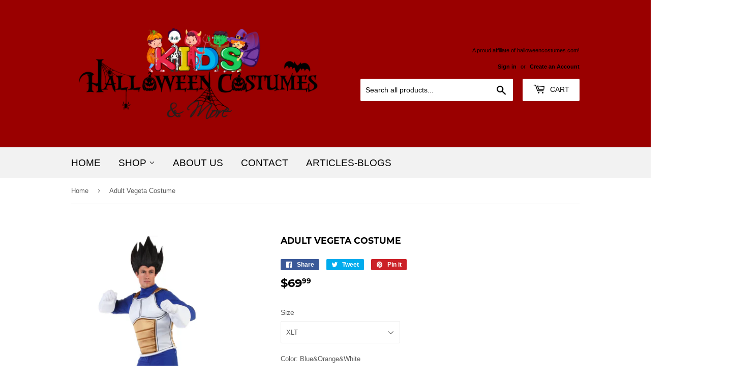

--- FILE ---
content_type: text/html; charset=utf-8
request_url: https://www.kidshalloweencostumes.com/products/adult-vegeta-costume
body_size: 22192
content:
<!doctype html>
<html class="no-touch no-js">
<head>
<!-- Global site tag (gtag.js) - Google Analytics -->
<script async src="https://www.googletagmanager.com/gtag/js?id=UA-156587570-1"></script>
<script>
  window.dataLayer = window.dataLayer || [];
  function gtag(){dataLayer.push(arguments);}
  gtag('js', new Date());

  gtag('config', 'UA-156587570-1');
</script>  
<meta name="google-site-verification" content="rNXc_5_zEo6wk0IjnuDqMaxJIvaLA2iv3VkMnPBxcmI" />
  <meta name="google-site-verification" content="sEEQk78DjX3RTHfvVhAJvztMQOZqq0loeVMsoAFAJdQ" />
  <script>(function(H){H.className=H.className.replace(/\bno-js\b/,'js')})(document.documentElement)</script>
  <!-- Basic page needs ================================================== -->
  <meta charset="utf-8">
  <meta http-equiv="X-UA-Compatible" content="IE=edge,chrome=1">

  

  <!-- Title and description Commented out and replaced with new code ================================================== -->
 <!-- <title>
  Adult Vegeta Costume &ndash; Kids Halloween Costumes
  </title> -->
  
  <title>
  Adult Vegeta Costume – Kids Halloween Costumes
  </title>

  
    <meta name="description" content="Prince Vegeta?Now, at first glance, Vegeta may seem like a ruthless and arrogant jerk... and that isn&#39;t totally wrong. But, if he&#39;s ruthless, it was only because he was forced to be by the evil android Frieza. Once that dude got out of the way, things were much easier to show his real... compassionate side? Alright, ma">
  

  <!-- Product meta ================================================== -->
  <!-- /snippets/social-meta-tags.liquid -->




<meta property="og:site_name" content="Kids Halloween Costumes">
<meta property="og:url" content="https://www.kidshalloweencostumes.com/products/adult-vegeta-costume">
<meta property="og:title" content="Adult Vegeta Costume">
<meta property="og:type" content="product">
<meta property="og:description" content="Prince Vegeta?Now, at first glance, Vegeta may seem like a ruthless and arrogant jerk... and that isn&#39;t totally wrong. But, if he&#39;s ruthless, it was only because he was forced to be by the evil android Frieza. Once that dude got out of the way, things were much easier to show his real... compassionate side? Alright, ma">

  <meta property="og:price:amount" content="49.99">
  <meta property="og:price:currency" content="USD">

<meta property="og:image" content="http://www.kidshalloweencostumes.com/cdn/shop/products/adult-vegeta-costume_1200x1200.jpg?v=1578168789">
<meta property="og:image:secure_url" content="https://www.kidshalloweencostumes.com/cdn/shop/products/adult-vegeta-costume_1200x1200.jpg?v=1578168789">


<meta name="twitter:card" content="summary_large_image">
<meta name="twitter:title" content="Adult Vegeta Costume">
<meta name="twitter:description" content="Prince Vegeta?Now, at first glance, Vegeta may seem like a ruthless and arrogant jerk... and that isn&#39;t totally wrong. But, if he&#39;s ruthless, it was only because he was forced to be by the evil android Frieza. Once that dude got out of the way, things were much easier to show his real... compassionate side? Alright, ma">


  <!-- Helpers ================================================== -->
  <link rel="canonical" href="https://www.kidshalloweencostumes.com/products/adult-vegeta-costume">
  <meta name="viewport" content="width=device-width,initial-scale=1">

  <!-- Codehouse.pk CSS ================================================== -->
  <link href="//www.kidshalloweencostumes.com/cdn/shop/t/6/assets/theme.scss.css?v=110777700921283978751706678279" rel="stylesheet" type="text/css" media="all" />
  
  <link href="//www.kidshalloweencostumes.com/cdn/shop/t/6/assets/custom.css?v=42674159994908316851571144043" rel="stylesheet" type="text/css" media="all" />

  <!-- Header hook for plugins ================================================== -->
  <script>window.performance && window.performance.mark && window.performance.mark('shopify.content_for_header.start');</script><meta name="google-site-verification" content="rOJjLLpNKgC7JUx9ZpsvEyPxPq8vQMaOYMceYpZy720">
<meta id="shopify-digital-wallet" name="shopify-digital-wallet" content="/26850492509/digital_wallets/dialog">
<link rel="alternate" type="application/json+oembed" href="https://www.kidshalloweencostumes.com/products/adult-vegeta-costume.oembed">
<script async="async" src="/checkouts/internal/preloads.js?locale=en-US"></script>
<script id="shopify-features" type="application/json">{"accessToken":"3b6a3d9a393c94c6ac744631385852c0","betas":["rich-media-storefront-analytics"],"domain":"www.kidshalloweencostumes.com","predictiveSearch":true,"shopId":26850492509,"locale":"en"}</script>
<script>var Shopify = Shopify || {};
Shopify.shop = "willem-llc.myshopify.com";
Shopify.locale = "en";
Shopify.currency = {"active":"USD","rate":"1.0"};
Shopify.country = "US";
Shopify.theme = {"name":"Supply (Filter issue fixed)","id":78406844509,"schema_name":"Supply","schema_version":"8.3.0","theme_store_id":null,"role":"main"};
Shopify.theme.handle = "null";
Shopify.theme.style = {"id":null,"handle":null};
Shopify.cdnHost = "www.kidshalloweencostumes.com/cdn";
Shopify.routes = Shopify.routes || {};
Shopify.routes.root = "/";</script>
<script type="module">!function(o){(o.Shopify=o.Shopify||{}).modules=!0}(window);</script>
<script>!function(o){function n(){var o=[];function n(){o.push(Array.prototype.slice.apply(arguments))}return n.q=o,n}var t=o.Shopify=o.Shopify||{};t.loadFeatures=n(),t.autoloadFeatures=n()}(window);</script>
<script id="shop-js-analytics" type="application/json">{"pageType":"product"}</script>
<script defer="defer" async type="module" src="//www.kidshalloweencostumes.com/cdn/shopifycloud/shop-js/modules/v2/client.init-shop-cart-sync_BdyHc3Nr.en.esm.js"></script>
<script defer="defer" async type="module" src="//www.kidshalloweencostumes.com/cdn/shopifycloud/shop-js/modules/v2/chunk.common_Daul8nwZ.esm.js"></script>
<script type="module">
  await import("//www.kidshalloweencostumes.com/cdn/shopifycloud/shop-js/modules/v2/client.init-shop-cart-sync_BdyHc3Nr.en.esm.js");
await import("//www.kidshalloweencostumes.com/cdn/shopifycloud/shop-js/modules/v2/chunk.common_Daul8nwZ.esm.js");

  window.Shopify.SignInWithShop?.initShopCartSync?.({"fedCMEnabled":true,"windoidEnabled":true});

</script>
<script id="__st">var __st={"a":26850492509,"offset":-18000,"reqid":"ea47ccd1-7fa3-4496-9318-0107f348be59-1769024053","pageurl":"www.kidshalloweencostumes.com\/products\/adult-vegeta-costume","u":"fef859bbbccd","p":"product","rtyp":"product","rid":3809262272605};</script>
<script>window.ShopifyPaypalV4VisibilityTracking = true;</script>
<script id="captcha-bootstrap">!function(){'use strict';const t='contact',e='account',n='new_comment',o=[[t,t],['blogs',n],['comments',n],[t,'customer']],c=[[e,'customer_login'],[e,'guest_login'],[e,'recover_customer_password'],[e,'create_customer']],r=t=>t.map((([t,e])=>`form[action*='/${t}']:not([data-nocaptcha='true']) input[name='form_type'][value='${e}']`)).join(','),a=t=>()=>t?[...document.querySelectorAll(t)].map((t=>t.form)):[];function s(){const t=[...o],e=r(t);return a(e)}const i='password',u='form_key',d=['recaptcha-v3-token','g-recaptcha-response','h-captcha-response',i],f=()=>{try{return window.sessionStorage}catch{return}},m='__shopify_v',_=t=>t.elements[u];function p(t,e,n=!1){try{const o=window.sessionStorage,c=JSON.parse(o.getItem(e)),{data:r}=function(t){const{data:e,action:n}=t;return t[m]||n?{data:e,action:n}:{data:t,action:n}}(c);for(const[e,n]of Object.entries(r))t.elements[e]&&(t.elements[e].value=n);n&&o.removeItem(e)}catch(o){console.error('form repopulation failed',{error:o})}}const l='form_type',E='cptcha';function T(t){t.dataset[E]=!0}const w=window,h=w.document,L='Shopify',v='ce_forms',y='captcha';let A=!1;((t,e)=>{const n=(g='f06e6c50-85a8-45c8-87d0-21a2b65856fe',I='https://cdn.shopify.com/shopifycloud/storefront-forms-hcaptcha/ce_storefront_forms_captcha_hcaptcha.v1.5.2.iife.js',D={infoText:'Protected by hCaptcha',privacyText:'Privacy',termsText:'Terms'},(t,e,n)=>{const o=w[L][v],c=o.bindForm;if(c)return c(t,g,e,D).then(n);var r;o.q.push([[t,g,e,D],n]),r=I,A||(h.body.append(Object.assign(h.createElement('script'),{id:'captcha-provider',async:!0,src:r})),A=!0)});var g,I,D;w[L]=w[L]||{},w[L][v]=w[L][v]||{},w[L][v].q=[],w[L][y]=w[L][y]||{},w[L][y].protect=function(t,e){n(t,void 0,e),T(t)},Object.freeze(w[L][y]),function(t,e,n,w,h,L){const[v,y,A,g]=function(t,e,n){const i=e?o:[],u=t?c:[],d=[...i,...u],f=r(d),m=r(i),_=r(d.filter((([t,e])=>n.includes(e))));return[a(f),a(m),a(_),s()]}(w,h,L),I=t=>{const e=t.target;return e instanceof HTMLFormElement?e:e&&e.form},D=t=>v().includes(t);t.addEventListener('submit',(t=>{const e=I(t);if(!e)return;const n=D(e)&&!e.dataset.hcaptchaBound&&!e.dataset.recaptchaBound,o=_(e),c=g().includes(e)&&(!o||!o.value);(n||c)&&t.preventDefault(),c&&!n&&(function(t){try{if(!f())return;!function(t){const e=f();if(!e)return;const n=_(t);if(!n)return;const o=n.value;o&&e.removeItem(o)}(t);const e=Array.from(Array(32),(()=>Math.random().toString(36)[2])).join('');!function(t,e){_(t)||t.append(Object.assign(document.createElement('input'),{type:'hidden',name:u})),t.elements[u].value=e}(t,e),function(t,e){const n=f();if(!n)return;const o=[...t.querySelectorAll(`input[type='${i}']`)].map((({name:t})=>t)),c=[...d,...o],r={};for(const[a,s]of new FormData(t).entries())c.includes(a)||(r[a]=s);n.setItem(e,JSON.stringify({[m]:1,action:t.action,data:r}))}(t,e)}catch(e){console.error('failed to persist form',e)}}(e),e.submit())}));const S=(t,e)=>{t&&!t.dataset[E]&&(n(t,e.some((e=>e===t))),T(t))};for(const o of['focusin','change'])t.addEventListener(o,(t=>{const e=I(t);D(e)&&S(e,y())}));const B=e.get('form_key'),M=e.get(l),P=B&&M;t.addEventListener('DOMContentLoaded',(()=>{const t=y();if(P)for(const e of t)e.elements[l].value===M&&p(e,B);[...new Set([...A(),...v().filter((t=>'true'===t.dataset.shopifyCaptcha))])].forEach((e=>S(e,t)))}))}(h,new URLSearchParams(w.location.search),n,t,e,['guest_login'])})(!0,!0)}();</script>
<script integrity="sha256-4kQ18oKyAcykRKYeNunJcIwy7WH5gtpwJnB7kiuLZ1E=" data-source-attribution="shopify.loadfeatures" defer="defer" src="//www.kidshalloweencostumes.com/cdn/shopifycloud/storefront/assets/storefront/load_feature-a0a9edcb.js" crossorigin="anonymous"></script>
<script data-source-attribution="shopify.dynamic_checkout.dynamic.init">var Shopify=Shopify||{};Shopify.PaymentButton=Shopify.PaymentButton||{isStorefrontPortableWallets:!0,init:function(){window.Shopify.PaymentButton.init=function(){};var t=document.createElement("script");t.src="https://www.kidshalloweencostumes.com/cdn/shopifycloud/portable-wallets/latest/portable-wallets.en.js",t.type="module",document.head.appendChild(t)}};
</script>
<script data-source-attribution="shopify.dynamic_checkout.buyer_consent">
  function portableWalletsHideBuyerConsent(e){var t=document.getElementById("shopify-buyer-consent"),n=document.getElementById("shopify-subscription-policy-button");t&&n&&(t.classList.add("hidden"),t.setAttribute("aria-hidden","true"),n.removeEventListener("click",e))}function portableWalletsShowBuyerConsent(e){var t=document.getElementById("shopify-buyer-consent"),n=document.getElementById("shopify-subscription-policy-button");t&&n&&(t.classList.remove("hidden"),t.removeAttribute("aria-hidden"),n.addEventListener("click",e))}window.Shopify?.PaymentButton&&(window.Shopify.PaymentButton.hideBuyerConsent=portableWalletsHideBuyerConsent,window.Shopify.PaymentButton.showBuyerConsent=portableWalletsShowBuyerConsent);
</script>
<script data-source-attribution="shopify.dynamic_checkout.cart.bootstrap">document.addEventListener("DOMContentLoaded",(function(){function t(){return document.querySelector("shopify-accelerated-checkout-cart, shopify-accelerated-checkout")}if(t())Shopify.PaymentButton.init();else{new MutationObserver((function(e,n){t()&&(Shopify.PaymentButton.init(),n.disconnect())})).observe(document.body,{childList:!0,subtree:!0})}}));
</script>

<script>window.performance && window.performance.mark && window.performance.mark('shopify.content_for_header.end');</script>

  
  

  <script src="//www.kidshalloweencostumes.com/cdn/shop/t/6/assets/jquery-2.2.3.min.js?v=58211863146907186831571144045" type="text/javascript"></script>

  <script src="//www.kidshalloweencostumes.com/cdn/shop/t/6/assets/lazysizes.min.js?v=8147953233334221341571144045" async="async"></script>
  <script src="//www.kidshalloweencostumes.com/cdn/shop/t/6/assets/vendor.js?v=106177282645720727331571144046" defer="defer"></script>
  <script src="//www.kidshalloweencostumes.com/cdn/shop/t/6/assets/theme.js?v=117196436049159669641705611493" defer="defer"></script>
  <script src="//www.kidshalloweencostumes.com/cdn/shop/t/6/assets/custom.js?v=153747650608537916401571144044" defer="defer"></script>
  
<!-- BEGIN: RatingWidget -->
<div class="rw-js-container">
    <script type="text/javascript">(function(d, t, e, m){
        // Async Rating-Widget initialization.
        window.RW_Async_Init = function(){
            var settings = {
    uid: "e3af6ad424cb7000eba8a7e29f007946", 
    huid: "440303",
    source: "Shopify",
    options: {     "theme": "star_oxygen",     "isDummy": false }     
};

var ratingSettings = {
    title: "Adult Vegeta Costume",
    url: "",
    domain: "willem-llc.myshopify.com",
    img: "//www.kidshalloweencostumes.com/cdn/shop/products/adult-vegeta-costume_large.jpg%3Fv=1578168789",
    tags: "Age Group_Adult;Category_Costumes;Gender_male;Size Type_regular;Size_L;Size_M;Size_S;Size_XL;Theme_Dragon Ball Z;Theme_TV Shows;Type_Costumes;"
};
            
            
            // Init ratings settings.
            RW.init(settings);

            // Adds rating identification for analytics.
            
                RW.initRating("3809262272605", ratingSettings);
            
            
            RW.render();
        };

        // Append Rating-Widget JavaScript library.
        var rw, s = d.getElementsByTagName(e)[0], id = "rw-js",
            l = d.location, ck = "Y" + t.getFullYear() + 
            "M" + t.getMonth() + "D" + t.getDate(), p = l.protocol,
            f = (-1 < l.search.indexOf("DBG=") ? "" : ".min"),
            a = ("https:" == p ? "secure." + m + "js/" : "js." + m);
        if (d.getElementById(id)) return;              
        rw = d.createElement(e);
        rw.id = id; rw.async = true; rw.type = "text/javascript";
        rw.src = p + "//" + a + "external" + f + ".js?ck=" + ck;
        s.parentNode.insertBefore(rw, s);
    }(document, new Date(), "script", "rating-widget.com/"));</script>
</div>
<!-- END: RatingWidget -->

	
<link href="https://monorail-edge.shopifysvc.com" rel="dns-prefetch">
<script>(function(){if ("sendBeacon" in navigator && "performance" in window) {try {var session_token_from_headers = performance.getEntriesByType('navigation')[0].serverTiming.find(x => x.name == '_s').description;} catch {var session_token_from_headers = undefined;}var session_cookie_matches = document.cookie.match(/_shopify_s=([^;]*)/);var session_token_from_cookie = session_cookie_matches && session_cookie_matches.length === 2 ? session_cookie_matches[1] : "";var session_token = session_token_from_headers || session_token_from_cookie || "";function handle_abandonment_event(e) {var entries = performance.getEntries().filter(function(entry) {return /monorail-edge.shopifysvc.com/.test(entry.name);});if (!window.abandonment_tracked && entries.length === 0) {window.abandonment_tracked = true;var currentMs = Date.now();var navigation_start = performance.timing.navigationStart;var payload = {shop_id: 26850492509,url: window.location.href,navigation_start,duration: currentMs - navigation_start,session_token,page_type: "product"};window.navigator.sendBeacon("https://monorail-edge.shopifysvc.com/v1/produce", JSON.stringify({schema_id: "online_store_buyer_site_abandonment/1.1",payload: payload,metadata: {event_created_at_ms: currentMs,event_sent_at_ms: currentMs}}));}}window.addEventListener('pagehide', handle_abandonment_event);}}());</script>
<script id="web-pixels-manager-setup">(function e(e,d,r,n,o){if(void 0===o&&(o={}),!Boolean(null===(a=null===(i=window.Shopify)||void 0===i?void 0:i.analytics)||void 0===a?void 0:a.replayQueue)){var i,a;window.Shopify=window.Shopify||{};var t=window.Shopify;t.analytics=t.analytics||{};var s=t.analytics;s.replayQueue=[],s.publish=function(e,d,r){return s.replayQueue.push([e,d,r]),!0};try{self.performance.mark("wpm:start")}catch(e){}var l=function(){var e={modern:/Edge?\/(1{2}[4-9]|1[2-9]\d|[2-9]\d{2}|\d{4,})\.\d+(\.\d+|)|Firefox\/(1{2}[4-9]|1[2-9]\d|[2-9]\d{2}|\d{4,})\.\d+(\.\d+|)|Chrom(ium|e)\/(9{2}|\d{3,})\.\d+(\.\d+|)|(Maci|X1{2}).+ Version\/(15\.\d+|(1[6-9]|[2-9]\d|\d{3,})\.\d+)([,.]\d+|)( \(\w+\)|)( Mobile\/\w+|) Safari\/|Chrome.+OPR\/(9{2}|\d{3,})\.\d+\.\d+|(CPU[ +]OS|iPhone[ +]OS|CPU[ +]iPhone|CPU IPhone OS|CPU iPad OS)[ +]+(15[._]\d+|(1[6-9]|[2-9]\d|\d{3,})[._]\d+)([._]\d+|)|Android:?[ /-](13[3-9]|1[4-9]\d|[2-9]\d{2}|\d{4,})(\.\d+|)(\.\d+|)|Android.+Firefox\/(13[5-9]|1[4-9]\d|[2-9]\d{2}|\d{4,})\.\d+(\.\d+|)|Android.+Chrom(ium|e)\/(13[3-9]|1[4-9]\d|[2-9]\d{2}|\d{4,})\.\d+(\.\d+|)|SamsungBrowser\/([2-9]\d|\d{3,})\.\d+/,legacy:/Edge?\/(1[6-9]|[2-9]\d|\d{3,})\.\d+(\.\d+|)|Firefox\/(5[4-9]|[6-9]\d|\d{3,})\.\d+(\.\d+|)|Chrom(ium|e)\/(5[1-9]|[6-9]\d|\d{3,})\.\d+(\.\d+|)([\d.]+$|.*Safari\/(?![\d.]+ Edge\/[\d.]+$))|(Maci|X1{2}).+ Version\/(10\.\d+|(1[1-9]|[2-9]\d|\d{3,})\.\d+)([,.]\d+|)( \(\w+\)|)( Mobile\/\w+|) Safari\/|Chrome.+OPR\/(3[89]|[4-9]\d|\d{3,})\.\d+\.\d+|(CPU[ +]OS|iPhone[ +]OS|CPU[ +]iPhone|CPU IPhone OS|CPU iPad OS)[ +]+(10[._]\d+|(1[1-9]|[2-9]\d|\d{3,})[._]\d+)([._]\d+|)|Android:?[ /-](13[3-9]|1[4-9]\d|[2-9]\d{2}|\d{4,})(\.\d+|)(\.\d+|)|Mobile Safari.+OPR\/([89]\d|\d{3,})\.\d+\.\d+|Android.+Firefox\/(13[5-9]|1[4-9]\d|[2-9]\d{2}|\d{4,})\.\d+(\.\d+|)|Android.+Chrom(ium|e)\/(13[3-9]|1[4-9]\d|[2-9]\d{2}|\d{4,})\.\d+(\.\d+|)|Android.+(UC? ?Browser|UCWEB|U3)[ /]?(15\.([5-9]|\d{2,})|(1[6-9]|[2-9]\d|\d{3,})\.\d+)\.\d+|SamsungBrowser\/(5\.\d+|([6-9]|\d{2,})\.\d+)|Android.+MQ{2}Browser\/(14(\.(9|\d{2,})|)|(1[5-9]|[2-9]\d|\d{3,})(\.\d+|))(\.\d+|)|K[Aa][Ii]OS\/(3\.\d+|([4-9]|\d{2,})\.\d+)(\.\d+|)/},d=e.modern,r=e.legacy,n=navigator.userAgent;return n.match(d)?"modern":n.match(r)?"legacy":"unknown"}(),u="modern"===l?"modern":"legacy",c=(null!=n?n:{modern:"",legacy:""})[u],f=function(e){return[e.baseUrl,"/wpm","/b",e.hashVersion,"modern"===e.buildTarget?"m":"l",".js"].join("")}({baseUrl:d,hashVersion:r,buildTarget:u}),m=function(e){var d=e.version,r=e.bundleTarget,n=e.surface,o=e.pageUrl,i=e.monorailEndpoint;return{emit:function(e){var a=e.status,t=e.errorMsg,s=(new Date).getTime(),l=JSON.stringify({metadata:{event_sent_at_ms:s},events:[{schema_id:"web_pixels_manager_load/3.1",payload:{version:d,bundle_target:r,page_url:o,status:a,surface:n,error_msg:t},metadata:{event_created_at_ms:s}}]});if(!i)return console&&console.warn&&console.warn("[Web Pixels Manager] No Monorail endpoint provided, skipping logging."),!1;try{return self.navigator.sendBeacon.bind(self.navigator)(i,l)}catch(e){}var u=new XMLHttpRequest;try{return u.open("POST",i,!0),u.setRequestHeader("Content-Type","text/plain"),u.send(l),!0}catch(e){return console&&console.warn&&console.warn("[Web Pixels Manager] Got an unhandled error while logging to Monorail."),!1}}}}({version:r,bundleTarget:l,surface:e.surface,pageUrl:self.location.href,monorailEndpoint:e.monorailEndpoint});try{o.browserTarget=l,function(e){var d=e.src,r=e.async,n=void 0===r||r,o=e.onload,i=e.onerror,a=e.sri,t=e.scriptDataAttributes,s=void 0===t?{}:t,l=document.createElement("script"),u=document.querySelector("head"),c=document.querySelector("body");if(l.async=n,l.src=d,a&&(l.integrity=a,l.crossOrigin="anonymous"),s)for(var f in s)if(Object.prototype.hasOwnProperty.call(s,f))try{l.dataset[f]=s[f]}catch(e){}if(o&&l.addEventListener("load",o),i&&l.addEventListener("error",i),u)u.appendChild(l);else{if(!c)throw new Error("Did not find a head or body element to append the script");c.appendChild(l)}}({src:f,async:!0,onload:function(){if(!function(){var e,d;return Boolean(null===(d=null===(e=window.Shopify)||void 0===e?void 0:e.analytics)||void 0===d?void 0:d.initialized)}()){var d=window.webPixelsManager.init(e)||void 0;if(d){var r=window.Shopify.analytics;r.replayQueue.forEach((function(e){var r=e[0],n=e[1],o=e[2];d.publishCustomEvent(r,n,o)})),r.replayQueue=[],r.publish=d.publishCustomEvent,r.visitor=d.visitor,r.initialized=!0}}},onerror:function(){return m.emit({status:"failed",errorMsg:"".concat(f," has failed to load")})},sri:function(e){var d=/^sha384-[A-Za-z0-9+/=]+$/;return"string"==typeof e&&d.test(e)}(c)?c:"",scriptDataAttributes:o}),m.emit({status:"loading"})}catch(e){m.emit({status:"failed",errorMsg:(null==e?void 0:e.message)||"Unknown error"})}}})({shopId: 26850492509,storefrontBaseUrl: "https://www.kidshalloweencostumes.com",extensionsBaseUrl: "https://extensions.shopifycdn.com/cdn/shopifycloud/web-pixels-manager",monorailEndpoint: "https://monorail-edge.shopifysvc.com/unstable/produce_batch",surface: "storefront-renderer",enabledBetaFlags: ["2dca8a86"],webPixelsConfigList: [{"id":"526254319","configuration":"{\"config\":\"{\\\"pixel_id\\\":\\\"G-VWG6Z1XRC8\\\",\\\"target_country\\\":\\\"US\\\",\\\"gtag_events\\\":[{\\\"type\\\":\\\"begin_checkout\\\",\\\"action_label\\\":\\\"G-VWG6Z1XRC8\\\"},{\\\"type\\\":\\\"search\\\",\\\"action_label\\\":\\\"G-VWG6Z1XRC8\\\"},{\\\"type\\\":\\\"view_item\\\",\\\"action_label\\\":[\\\"G-VWG6Z1XRC8\\\",\\\"MC-5R52XP72FX\\\"]},{\\\"type\\\":\\\"purchase\\\",\\\"action_label\\\":[\\\"G-VWG6Z1XRC8\\\",\\\"MC-5R52XP72FX\\\"]},{\\\"type\\\":\\\"page_view\\\",\\\"action_label\\\":[\\\"G-VWG6Z1XRC8\\\",\\\"MC-5R52XP72FX\\\"]},{\\\"type\\\":\\\"add_payment_info\\\",\\\"action_label\\\":\\\"G-VWG6Z1XRC8\\\"},{\\\"type\\\":\\\"add_to_cart\\\",\\\"action_label\\\":\\\"G-VWG6Z1XRC8\\\"}],\\\"enable_monitoring_mode\\\":false}\"}","eventPayloadVersion":"v1","runtimeContext":"OPEN","scriptVersion":"b2a88bafab3e21179ed38636efcd8a93","type":"APP","apiClientId":1780363,"privacyPurposes":[],"dataSharingAdjustments":{"protectedCustomerApprovalScopes":["read_customer_address","read_customer_email","read_customer_name","read_customer_personal_data","read_customer_phone"]}},{"id":"shopify-app-pixel","configuration":"{}","eventPayloadVersion":"v1","runtimeContext":"STRICT","scriptVersion":"0450","apiClientId":"shopify-pixel","type":"APP","privacyPurposes":["ANALYTICS","MARKETING"]},{"id":"shopify-custom-pixel","eventPayloadVersion":"v1","runtimeContext":"LAX","scriptVersion":"0450","apiClientId":"shopify-pixel","type":"CUSTOM","privacyPurposes":["ANALYTICS","MARKETING"]}],isMerchantRequest: false,initData: {"shop":{"name":"Kids Halloween Costumes","paymentSettings":{"currencyCode":"USD"},"myshopifyDomain":"willem-llc.myshopify.com","countryCode":"US","storefrontUrl":"https:\/\/www.kidshalloweencostumes.com"},"customer":null,"cart":null,"checkout":null,"productVariants":[{"price":{"amount":69.99,"currencyCode":"USD"},"product":{"title":"Adult Vegeta Costume","vendor":"FUN Costumes","id":"3809262272605","untranslatedTitle":"Adult Vegeta Costume","url":"\/products\/adult-vegeta-costume","type":"FUN Costumes"},"id":"46820908794095","image":{"src":"\/\/www.kidshalloweencostumes.com\/cdn\/shop\/products\/adult-vegeta-costume.jpg?v=1578168789"},"sku":"DBZ2214AD-XLT","title":"XLT \/ Blue\u0026Orange\u0026White","untranslatedTitle":"XLT \/ Blue\u0026Orange\u0026White"},{"price":{"amount":69.99,"currencyCode":"USD"},"product":{"title":"Adult Vegeta Costume","vendor":"FUN Costumes","id":"3809262272605","untranslatedTitle":"Adult Vegeta Costume","url":"\/products\/adult-vegeta-costume","type":"FUN Costumes"},"id":"46820908826863","image":{"src":"\/\/www.kidshalloweencostumes.com\/cdn\/shop\/products\/adult-vegeta-costume.jpg?v=1578168789"},"sku":"DBZ2214AD-MT","title":"MT \/ Blue\u0026Orange\u0026White","untranslatedTitle":"MT \/ Blue\u0026Orange\u0026White"},{"price":{"amount":69.99,"currencyCode":"USD"},"product":{"title":"Adult Vegeta Costume","vendor":"FUN Costumes","id":"3809262272605","untranslatedTitle":"Adult Vegeta Costume","url":"\/products\/adult-vegeta-costume","type":"FUN Costumes"},"id":"46820908859631","image":{"src":"\/\/www.kidshalloweencostumes.com\/cdn\/shop\/products\/adult-vegeta-costume.jpg?v=1578168789"},"sku":"DBZ2214AD-LT","title":"LT \/ Blue\u0026Orange\u0026White","untranslatedTitle":"LT \/ Blue\u0026Orange\u0026White"},{"price":{"amount":49.99,"currencyCode":"USD"},"product":{"title":"Adult Vegeta Costume","vendor":"FUN Costumes","id":"3809262272605","untranslatedTitle":"Adult Vegeta Costume","url":"\/products\/adult-vegeta-costume","type":"FUN Costumes"},"id":"44082580357359","image":{"src":"\/\/www.kidshalloweencostumes.com\/cdn\/shop\/products\/adult-vegeta-costume.jpg?v=1578168789"},"sku":"DBZ2214AD-XS","title":"XS \/ Blue\u0026Orange\u0026White","untranslatedTitle":"XS \/ Blue\u0026Orange\u0026White"},{"price":{"amount":49.99,"currencyCode":"USD"},"product":{"title":"Adult Vegeta Costume","vendor":"FUN Costumes","id":"3809262272605","untranslatedTitle":"Adult Vegeta Costume","url":"\/products\/adult-vegeta-costume","type":"FUN Costumes"},"id":"30196315160669","image":{"src":"\/\/www.kidshalloweencostumes.com\/cdn\/shop\/products\/adult-vegeta-costume.jpg?v=1578168789"},"sku":"DBZ2214AD-L","title":"L \/ Blue\u0026#47","untranslatedTitle":"L \/ Blue\u0026#47"},{"price":{"amount":49.99,"currencyCode":"USD"},"product":{"title":"Adult Vegeta Costume","vendor":"FUN Costumes","id":"3809262272605","untranslatedTitle":"Adult Vegeta Costume","url":"\/products\/adult-vegeta-costume","type":"FUN Costumes"},"id":"30196315193437","image":{"src":"\/\/www.kidshalloweencostumes.com\/cdn\/shop\/products\/adult-vegeta-costume.jpg?v=1578168789"},"sku":"DBZ2214AD-L","title":"L \/ Orange\u0026#47","untranslatedTitle":"L \/ Orange\u0026#47"},{"price":{"amount":49.99,"currencyCode":"USD"},"product":{"title":"Adult Vegeta Costume","vendor":"FUN Costumes","id":"3809262272605","untranslatedTitle":"Adult Vegeta Costume","url":"\/products\/adult-vegeta-costume","type":"FUN Costumes"},"id":"30196315258973","image":{"src":"\/\/www.kidshalloweencostumes.com\/cdn\/shop\/products\/adult-vegeta-costume.jpg?v=1578168789"},"sku":"DBZ2214AD-L","title":"L \/ White","untranslatedTitle":"L \/ White"},{"price":{"amount":49.99,"currencyCode":"USD"},"product":{"title":"Adult Vegeta Costume","vendor":"FUN Costumes","id":"3809262272605","untranslatedTitle":"Adult Vegeta Costume","url":"\/products\/adult-vegeta-costume","type":"FUN Costumes"},"id":"30196315324509","image":{"src":"\/\/www.kidshalloweencostumes.com\/cdn\/shop\/products\/adult-vegeta-costume.jpg?v=1578168789"},"sku":"DBZ2214AD-M","title":"M \/ Blue\u0026#47","untranslatedTitle":"M \/ Blue\u0026#47"},{"price":{"amount":49.99,"currencyCode":"USD"},"product":{"title":"Adult Vegeta Costume","vendor":"FUN Costumes","id":"3809262272605","untranslatedTitle":"Adult Vegeta Costume","url":"\/products\/adult-vegeta-costume","type":"FUN Costumes"},"id":"30196315390045","image":{"src":"\/\/www.kidshalloweencostumes.com\/cdn\/shop\/products\/adult-vegeta-costume.jpg?v=1578168789"},"sku":"DBZ2214AD-M","title":"M \/ Orange\u0026#47","untranslatedTitle":"M \/ Orange\u0026#47"},{"price":{"amount":49.99,"currencyCode":"USD"},"product":{"title":"Adult Vegeta Costume","vendor":"FUN Costumes","id":"3809262272605","untranslatedTitle":"Adult Vegeta Costume","url":"\/products\/adult-vegeta-costume","type":"FUN Costumes"},"id":"30196315455581","image":{"src":"\/\/www.kidshalloweencostumes.com\/cdn\/shop\/products\/adult-vegeta-costume.jpg?v=1578168789"},"sku":"DBZ2214AD-M","title":"M \/ White","untranslatedTitle":"M \/ White"},{"price":{"amount":49.99,"currencyCode":"USD"},"product":{"title":"Adult Vegeta Costume","vendor":"FUN Costumes","id":"3809262272605","untranslatedTitle":"Adult Vegeta Costume","url":"\/products\/adult-vegeta-costume","type":"FUN Costumes"},"id":"30196315521117","image":{"src":"\/\/www.kidshalloweencostumes.com\/cdn\/shop\/products\/adult-vegeta-costume.jpg?v=1578168789"},"sku":"DBZ2214AD-S","title":"S \/ Blue\u0026#47","untranslatedTitle":"S \/ Blue\u0026#47"},{"price":{"amount":49.99,"currencyCode":"USD"},"product":{"title":"Adult Vegeta Costume","vendor":"FUN Costumes","id":"3809262272605","untranslatedTitle":"Adult Vegeta Costume","url":"\/products\/adult-vegeta-costume","type":"FUN Costumes"},"id":"30196315586653","image":{"src":"\/\/www.kidshalloweencostumes.com\/cdn\/shop\/products\/adult-vegeta-costume.jpg?v=1578168789"},"sku":"DBZ2214AD-S","title":"S \/ Orange\u0026#47","untranslatedTitle":"S \/ Orange\u0026#47"},{"price":{"amount":49.99,"currencyCode":"USD"},"product":{"title":"Adult Vegeta Costume","vendor":"FUN Costumes","id":"3809262272605","untranslatedTitle":"Adult Vegeta Costume","url":"\/products\/adult-vegeta-costume","type":"FUN Costumes"},"id":"30196315619421","image":{"src":"\/\/www.kidshalloweencostumes.com\/cdn\/shop\/products\/adult-vegeta-costume.jpg?v=1578168789"},"sku":"DBZ2214AD-S","title":"S \/ White","untranslatedTitle":"S \/ White"},{"price":{"amount":49.99,"currencyCode":"USD"},"product":{"title":"Adult Vegeta Costume","vendor":"FUN Costumes","id":"3809262272605","untranslatedTitle":"Adult Vegeta Costume","url":"\/products\/adult-vegeta-costume","type":"FUN Costumes"},"id":"30196315684957","image":{"src":"\/\/www.kidshalloweencostumes.com\/cdn\/shop\/products\/adult-vegeta-costume.jpg?v=1578168789"},"sku":"DBZ2214AD-XL","title":"XL \/ Blue\u0026#47","untranslatedTitle":"XL \/ Blue\u0026#47"},{"price":{"amount":49.99,"currencyCode":"USD"},"product":{"title":"Adult Vegeta Costume","vendor":"FUN Costumes","id":"3809262272605","untranslatedTitle":"Adult Vegeta Costume","url":"\/products\/adult-vegeta-costume","type":"FUN Costumes"},"id":"30196315750493","image":{"src":"\/\/www.kidshalloweencostumes.com\/cdn\/shop\/products\/adult-vegeta-costume.jpg?v=1578168789"},"sku":"DBZ2214AD-XL","title":"XL \/ Orange\u0026#47","untranslatedTitle":"XL \/ Orange\u0026#47"},{"price":{"amount":49.99,"currencyCode":"USD"},"product":{"title":"Adult Vegeta Costume","vendor":"FUN Costumes","id":"3809262272605","untranslatedTitle":"Adult Vegeta Costume","url":"\/products\/adult-vegeta-costume","type":"FUN Costumes"},"id":"30196315783261","image":{"src":"\/\/www.kidshalloweencostumes.com\/cdn\/shop\/products\/adult-vegeta-costume.jpg?v=1578168789"},"sku":"DBZ2214AD-XL","title":"XL \/ White","untranslatedTitle":"XL \/ White"},{"price":{"amount":49.99,"currencyCode":"USD"},"product":{"title":"Adult Vegeta Costume","vendor":"FUN Costumes","id":"3809262272605","untranslatedTitle":"Adult Vegeta Costume","url":"\/products\/adult-vegeta-costume","type":"FUN Costumes"},"id":"29341048701021","image":{"src":"\/\/www.kidshalloweencostumes.com\/cdn\/shop\/products\/adult-vegeta-costume.jpg?v=1578168789"},"sku":"DBZ2214AD-L","title":"L \/ Blue \u0026 Orange \u0026 White","untranslatedTitle":"L \/ Blue \u0026 Orange \u0026 White"},{"price":{"amount":49.99,"currencyCode":"USD"},"product":{"title":"Adult Vegeta Costume","vendor":"FUN Costumes","id":"3809262272605","untranslatedTitle":"Adult Vegeta Costume","url":"\/products\/adult-vegeta-costume","type":"FUN Costumes"},"id":"29341048733789","image":{"src":"\/\/www.kidshalloweencostumes.com\/cdn\/shop\/products\/adult-vegeta-costume.jpg?v=1578168789"},"sku":"DBZ2214AD-M","title":"M \/ Blue \u0026 Orange \u0026 White","untranslatedTitle":"M \/ Blue \u0026 Orange \u0026 White"},{"price":{"amount":49.99,"currencyCode":"USD"},"product":{"title":"Adult Vegeta Costume","vendor":"FUN Costumes","id":"3809262272605","untranslatedTitle":"Adult Vegeta Costume","url":"\/products\/adult-vegeta-costume","type":"FUN Costumes"},"id":"29341048766557","image":{"src":"\/\/www.kidshalloweencostumes.com\/cdn\/shop\/products\/adult-vegeta-costume.jpg?v=1578168789"},"sku":"DBZ2214AD-S","title":"S \/ Blue \u0026 Orange \u0026 White","untranslatedTitle":"S \/ Blue \u0026 Orange \u0026 White"},{"price":{"amount":49.99,"currencyCode":"USD"},"product":{"title":"Adult Vegeta Costume","vendor":"FUN Costumes","id":"3809262272605","untranslatedTitle":"Adult Vegeta Costume","url":"\/products\/adult-vegeta-costume","type":"FUN Costumes"},"id":"29341048799325","image":{"src":"\/\/www.kidshalloweencostumes.com\/cdn\/shop\/products\/adult-vegeta-costume.jpg?v=1578168789"},"sku":"DBZ2214AD-XL","title":"XL \/ Blue \u0026 Orange \u0026 White","untranslatedTitle":"XL \/ Blue \u0026 Orange \u0026 White"}],"purchasingCompany":null},},"https://www.kidshalloweencostumes.com/cdn","fcfee988w5aeb613cpc8e4bc33m6693e112",{"modern":"","legacy":""},{"shopId":"26850492509","storefrontBaseUrl":"https:\/\/www.kidshalloweencostumes.com","extensionBaseUrl":"https:\/\/extensions.shopifycdn.com\/cdn\/shopifycloud\/web-pixels-manager","surface":"storefront-renderer","enabledBetaFlags":"[\"2dca8a86\"]","isMerchantRequest":"false","hashVersion":"fcfee988w5aeb613cpc8e4bc33m6693e112","publish":"custom","events":"[[\"page_viewed\",{}],[\"product_viewed\",{\"productVariant\":{\"price\":{\"amount\":69.99,\"currencyCode\":\"USD\"},\"product\":{\"title\":\"Adult Vegeta Costume\",\"vendor\":\"FUN Costumes\",\"id\":\"3809262272605\",\"untranslatedTitle\":\"Adult Vegeta Costume\",\"url\":\"\/products\/adult-vegeta-costume\",\"type\":\"FUN Costumes\"},\"id\":\"46820908794095\",\"image\":{\"src\":\"\/\/www.kidshalloweencostumes.com\/cdn\/shop\/products\/adult-vegeta-costume.jpg?v=1578168789\"},\"sku\":\"DBZ2214AD-XLT\",\"title\":\"XLT \/ Blue\u0026Orange\u0026White\",\"untranslatedTitle\":\"XLT \/ Blue\u0026Orange\u0026White\"}}]]"});</script><script>
  window.ShopifyAnalytics = window.ShopifyAnalytics || {};
  window.ShopifyAnalytics.meta = window.ShopifyAnalytics.meta || {};
  window.ShopifyAnalytics.meta.currency = 'USD';
  var meta = {"product":{"id":3809262272605,"gid":"gid:\/\/shopify\/Product\/3809262272605","vendor":"FUN Costumes","type":"FUN Costumes","handle":"adult-vegeta-costume","variants":[{"id":46820908794095,"price":6999,"name":"Adult Vegeta Costume - XLT \/ Blue\u0026Orange\u0026White","public_title":"XLT \/ Blue\u0026Orange\u0026White","sku":"DBZ2214AD-XLT"},{"id":46820908826863,"price":6999,"name":"Adult Vegeta Costume - MT \/ Blue\u0026Orange\u0026White","public_title":"MT \/ Blue\u0026Orange\u0026White","sku":"DBZ2214AD-MT"},{"id":46820908859631,"price":6999,"name":"Adult Vegeta Costume - LT \/ Blue\u0026Orange\u0026White","public_title":"LT \/ Blue\u0026Orange\u0026White","sku":"DBZ2214AD-LT"},{"id":44082580357359,"price":4999,"name":"Adult Vegeta Costume - XS \/ Blue\u0026Orange\u0026White","public_title":"XS \/ Blue\u0026Orange\u0026White","sku":"DBZ2214AD-XS"},{"id":30196315160669,"price":4999,"name":"Adult Vegeta Costume - L \/ Blue\u0026#47","public_title":"L \/ Blue\u0026#47","sku":"DBZ2214AD-L"},{"id":30196315193437,"price":4999,"name":"Adult Vegeta Costume - L \/ Orange\u0026#47","public_title":"L \/ Orange\u0026#47","sku":"DBZ2214AD-L"},{"id":30196315258973,"price":4999,"name":"Adult Vegeta Costume - L \/ White","public_title":"L \/ White","sku":"DBZ2214AD-L"},{"id":30196315324509,"price":4999,"name":"Adult Vegeta Costume - M \/ Blue\u0026#47","public_title":"M \/ Blue\u0026#47","sku":"DBZ2214AD-M"},{"id":30196315390045,"price":4999,"name":"Adult Vegeta Costume - M \/ Orange\u0026#47","public_title":"M \/ Orange\u0026#47","sku":"DBZ2214AD-M"},{"id":30196315455581,"price":4999,"name":"Adult Vegeta Costume - M \/ White","public_title":"M \/ White","sku":"DBZ2214AD-M"},{"id":30196315521117,"price":4999,"name":"Adult Vegeta Costume - S \/ Blue\u0026#47","public_title":"S \/ Blue\u0026#47","sku":"DBZ2214AD-S"},{"id":30196315586653,"price":4999,"name":"Adult Vegeta Costume - S \/ Orange\u0026#47","public_title":"S \/ Orange\u0026#47","sku":"DBZ2214AD-S"},{"id":30196315619421,"price":4999,"name":"Adult Vegeta Costume - S \/ White","public_title":"S \/ White","sku":"DBZ2214AD-S"},{"id":30196315684957,"price":4999,"name":"Adult Vegeta Costume - XL \/ Blue\u0026#47","public_title":"XL \/ Blue\u0026#47","sku":"DBZ2214AD-XL"},{"id":30196315750493,"price":4999,"name":"Adult Vegeta Costume - XL \/ Orange\u0026#47","public_title":"XL \/ Orange\u0026#47","sku":"DBZ2214AD-XL"},{"id":30196315783261,"price":4999,"name":"Adult Vegeta Costume - XL \/ White","public_title":"XL \/ White","sku":"DBZ2214AD-XL"},{"id":29341048701021,"price":4999,"name":"Adult Vegeta Costume - L \/ Blue \u0026 Orange \u0026 White","public_title":"L \/ Blue \u0026 Orange \u0026 White","sku":"DBZ2214AD-L"},{"id":29341048733789,"price":4999,"name":"Adult Vegeta Costume - M \/ Blue \u0026 Orange \u0026 White","public_title":"M \/ Blue \u0026 Orange \u0026 White","sku":"DBZ2214AD-M"},{"id":29341048766557,"price":4999,"name":"Adult Vegeta Costume - S \/ Blue \u0026 Orange \u0026 White","public_title":"S \/ Blue \u0026 Orange \u0026 White","sku":"DBZ2214AD-S"},{"id":29341048799325,"price":4999,"name":"Adult Vegeta Costume - XL \/ Blue \u0026 Orange \u0026 White","public_title":"XL \/ Blue \u0026 Orange \u0026 White","sku":"DBZ2214AD-XL"}],"remote":false},"page":{"pageType":"product","resourceType":"product","resourceId":3809262272605,"requestId":"ea47ccd1-7fa3-4496-9318-0107f348be59-1769024053"}};
  for (var attr in meta) {
    window.ShopifyAnalytics.meta[attr] = meta[attr];
  }
</script>
<script class="analytics">
  (function () {
    var customDocumentWrite = function(content) {
      var jquery = null;

      if (window.jQuery) {
        jquery = window.jQuery;
      } else if (window.Checkout && window.Checkout.$) {
        jquery = window.Checkout.$;
      }

      if (jquery) {
        jquery('body').append(content);
      }
    };

    var hasLoggedConversion = function(token) {
      if (token) {
        return document.cookie.indexOf('loggedConversion=' + token) !== -1;
      }
      return false;
    }

    var setCookieIfConversion = function(token) {
      if (token) {
        var twoMonthsFromNow = new Date(Date.now());
        twoMonthsFromNow.setMonth(twoMonthsFromNow.getMonth() + 2);

        document.cookie = 'loggedConversion=' + token + '; expires=' + twoMonthsFromNow;
      }
    }

    var trekkie = window.ShopifyAnalytics.lib = window.trekkie = window.trekkie || [];
    if (trekkie.integrations) {
      return;
    }
    trekkie.methods = [
      'identify',
      'page',
      'ready',
      'track',
      'trackForm',
      'trackLink'
    ];
    trekkie.factory = function(method) {
      return function() {
        var args = Array.prototype.slice.call(arguments);
        args.unshift(method);
        trekkie.push(args);
        return trekkie;
      };
    };
    for (var i = 0; i < trekkie.methods.length; i++) {
      var key = trekkie.methods[i];
      trekkie[key] = trekkie.factory(key);
    }
    trekkie.load = function(config) {
      trekkie.config = config || {};
      trekkie.config.initialDocumentCookie = document.cookie;
      var first = document.getElementsByTagName('script')[0];
      var script = document.createElement('script');
      script.type = 'text/javascript';
      script.onerror = function(e) {
        var scriptFallback = document.createElement('script');
        scriptFallback.type = 'text/javascript';
        scriptFallback.onerror = function(error) {
                var Monorail = {
      produce: function produce(monorailDomain, schemaId, payload) {
        var currentMs = new Date().getTime();
        var event = {
          schema_id: schemaId,
          payload: payload,
          metadata: {
            event_created_at_ms: currentMs,
            event_sent_at_ms: currentMs
          }
        };
        return Monorail.sendRequest("https://" + monorailDomain + "/v1/produce", JSON.stringify(event));
      },
      sendRequest: function sendRequest(endpointUrl, payload) {
        // Try the sendBeacon API
        if (window && window.navigator && typeof window.navigator.sendBeacon === 'function' && typeof window.Blob === 'function' && !Monorail.isIos12()) {
          var blobData = new window.Blob([payload], {
            type: 'text/plain'
          });

          if (window.navigator.sendBeacon(endpointUrl, blobData)) {
            return true;
          } // sendBeacon was not successful

        } // XHR beacon

        var xhr = new XMLHttpRequest();

        try {
          xhr.open('POST', endpointUrl);
          xhr.setRequestHeader('Content-Type', 'text/plain');
          xhr.send(payload);
        } catch (e) {
          console.log(e);
        }

        return false;
      },
      isIos12: function isIos12() {
        return window.navigator.userAgent.lastIndexOf('iPhone; CPU iPhone OS 12_') !== -1 || window.navigator.userAgent.lastIndexOf('iPad; CPU OS 12_') !== -1;
      }
    };
    Monorail.produce('monorail-edge.shopifysvc.com',
      'trekkie_storefront_load_errors/1.1',
      {shop_id: 26850492509,
      theme_id: 78406844509,
      app_name: "storefront",
      context_url: window.location.href,
      source_url: "//www.kidshalloweencostumes.com/cdn/s/trekkie.storefront.cd680fe47e6c39ca5d5df5f0a32d569bc48c0f27.min.js"});

        };
        scriptFallback.async = true;
        scriptFallback.src = '//www.kidshalloweencostumes.com/cdn/s/trekkie.storefront.cd680fe47e6c39ca5d5df5f0a32d569bc48c0f27.min.js';
        first.parentNode.insertBefore(scriptFallback, first);
      };
      script.async = true;
      script.src = '//www.kidshalloweencostumes.com/cdn/s/trekkie.storefront.cd680fe47e6c39ca5d5df5f0a32d569bc48c0f27.min.js';
      first.parentNode.insertBefore(script, first);
    };
    trekkie.load(
      {"Trekkie":{"appName":"storefront","development":false,"defaultAttributes":{"shopId":26850492509,"isMerchantRequest":null,"themeId":78406844509,"themeCityHash":"1582763604639259356","contentLanguage":"en","currency":"USD","eventMetadataId":"4673e0bb-4c03-443a-83c9-e3122e445613"},"isServerSideCookieWritingEnabled":true,"monorailRegion":"shop_domain","enabledBetaFlags":["65f19447"]},"Session Attribution":{},"S2S":{"facebookCapiEnabled":false,"source":"trekkie-storefront-renderer","apiClientId":580111}}
    );

    var loaded = false;
    trekkie.ready(function() {
      if (loaded) return;
      loaded = true;

      window.ShopifyAnalytics.lib = window.trekkie;

      var originalDocumentWrite = document.write;
      document.write = customDocumentWrite;
      try { window.ShopifyAnalytics.merchantGoogleAnalytics.call(this); } catch(error) {};
      document.write = originalDocumentWrite;

      window.ShopifyAnalytics.lib.page(null,{"pageType":"product","resourceType":"product","resourceId":3809262272605,"requestId":"ea47ccd1-7fa3-4496-9318-0107f348be59-1769024053","shopifyEmitted":true});

      var match = window.location.pathname.match(/checkouts\/(.+)\/(thank_you|post_purchase)/)
      var token = match? match[1]: undefined;
      if (!hasLoggedConversion(token)) {
        setCookieIfConversion(token);
        window.ShopifyAnalytics.lib.track("Viewed Product",{"currency":"USD","variantId":46820908794095,"productId":3809262272605,"productGid":"gid:\/\/shopify\/Product\/3809262272605","name":"Adult Vegeta Costume - XLT \/ Blue\u0026Orange\u0026White","price":"69.99","sku":"DBZ2214AD-XLT","brand":"FUN Costumes","variant":"XLT \/ Blue\u0026Orange\u0026White","category":"FUN Costumes","nonInteraction":true,"remote":false},undefined,undefined,{"shopifyEmitted":true});
      window.ShopifyAnalytics.lib.track("monorail:\/\/trekkie_storefront_viewed_product\/1.1",{"currency":"USD","variantId":46820908794095,"productId":3809262272605,"productGid":"gid:\/\/shopify\/Product\/3809262272605","name":"Adult Vegeta Costume - XLT \/ Blue\u0026Orange\u0026White","price":"69.99","sku":"DBZ2214AD-XLT","brand":"FUN Costumes","variant":"XLT \/ Blue\u0026Orange\u0026White","category":"FUN Costumes","nonInteraction":true,"remote":false,"referer":"https:\/\/www.kidshalloweencostumes.com\/products\/adult-vegeta-costume"});
      }
    });


        var eventsListenerScript = document.createElement('script');
        eventsListenerScript.async = true;
        eventsListenerScript.src = "//www.kidshalloweencostumes.com/cdn/shopifycloud/storefront/assets/shop_events_listener-3da45d37.js";
        document.getElementsByTagName('head')[0].appendChild(eventsListenerScript);

})();</script>
  <script>
  if (!window.ga || (window.ga && typeof window.ga !== 'function')) {
    window.ga = function ga() {
      (window.ga.q = window.ga.q || []).push(arguments);
      if (window.Shopify && window.Shopify.analytics && typeof window.Shopify.analytics.publish === 'function') {
        window.Shopify.analytics.publish("ga_stub_called", {}, {sendTo: "google_osp_migration"});
      }
      console.error("Shopify's Google Analytics stub called with:", Array.from(arguments), "\nSee https://help.shopify.com/manual/promoting-marketing/pixels/pixel-migration#google for more information.");
    };
    if (window.Shopify && window.Shopify.analytics && typeof window.Shopify.analytics.publish === 'function') {
      window.Shopify.analytics.publish("ga_stub_initialized", {}, {sendTo: "google_osp_migration"});
    }
  }
</script>
<script
  defer
  src="https://www.kidshalloweencostumes.com/cdn/shopifycloud/perf-kit/shopify-perf-kit-3.0.4.min.js"
  data-application="storefront-renderer"
  data-shop-id="26850492509"
  data-render-region="gcp-us-central1"
  data-page-type="product"
  data-theme-instance-id="78406844509"
  data-theme-name="Supply"
  data-theme-version="8.3.0"
  data-monorail-region="shop_domain"
  data-resource-timing-sampling-rate="10"
  data-shs="true"
  data-shs-beacon="true"
  data-shs-export-with-fetch="true"
  data-shs-logs-sample-rate="1"
  data-shs-beacon-endpoint="https://www.kidshalloweencostumes.com/api/collect"
></script>
</head>

<body id="adult-vegeta-costume" class="template-product" >

  <div id="shopify-section-header" class="shopify-section header-section"><header class="site-header" role="banner" data-section-id="header" data-section-type="header-section">
  <div class="wrapper">

    <div class="grid--full">
      <div class="grid-item large--one-half">
        
          <div class="h1 header-logo" itemscope itemtype="http://schema.org/Organization">
        
          
          

          <a href="/" itemprop="url">
            <div class="lazyload__image-wrapper no-js header-logo__image" style="max-width:600px;">
              <div style="padding-top:40.0%;">
                <img class="lazyload js"
                  data-src="//www.kidshalloweencostumes.com/cdn/shop/files/Kids-Halloween-Costumes-_-More-Logo_{width}x.png?v=1613187280"
                  data-widths="[180, 360, 540, 720, 900, 1080, 1296, 1512, 1728, 2048]"
                  data-aspectratio="2.5"
                  data-sizes="auto"
                  alt="Kids halloween costumes for sale to order online - buy for adults, mens, women, toddlers. Baby’s - masks, decorations &amp; more "
                  style="width:600px;">
              </div>
            </div>
            <noscript>
              
              <img src="//www.kidshalloweencostumes.com/cdn/shop/files/Kids-Halloween-Costumes-_-More-Logo_600x.png?v=1613187280"
                srcset="//www.kidshalloweencostumes.com/cdn/shop/files/Kids-Halloween-Costumes-_-More-Logo_600x.png?v=1613187280 1x, //www.kidshalloweencostumes.com/cdn/shop/files/Kids-Halloween-Costumes-_-More-Logo_600x@2x.png?v=1613187280 2x"
                alt="Kids halloween costumes for sale to order online - buy for adults, mens, women, toddlers. Baby’s - masks, decorations &amp; more "
                itemprop="logo"
                style="max-width:600px;">
            </noscript>
          </a>
          
        
          </div>
        
      </div>

      <div class="grid-item large--one-half text-center large--text-right">
        
          <div class="site-header--text-links">
            
              

                <p>A proud affiliate of halloweencostumes.com!</p>

              
            

            
              <span class="site-header--meta-links medium-down--hide">
                
                  <a href="https://shopify.com/26850492509/account?locale=en&amp;region_country=US" id="customer_login_link">Sign in</a>
                  <span class="site-header--spacer">or</span>
                  <a href="https://shopify.com/26850492509/account?locale=en" id="customer_register_link">Create an Account</a>
                
              </span>
            
          </div>

          <br class="medium-down--hide">
        

        <form action="/search" method="get" class="search-bar" role="search">
  <input type="hidden" name="type" value="product">

  <input type="search" name="q" value="" placeholder="Search all products..." aria-label="Search all products...">
  <button type="submit" class="search-bar--submit icon-fallback-text">
    <span class="icon icon-search" aria-hidden="true"></span>
    <span class="fallback-text">Search</span>
  </button>
</form>


        <a href="/cart" class="header-cart-btn cart-toggle">
          <span class="icon icon-cart"></span>
          Cart <span class="cart-count cart-badge--desktop hidden-count">0</span>
        </a>
      </div>
    </div>

  </div>
</header>

<div id="mobileNavBar">
  <div class="display-table-cell">
    <button class="menu-toggle mobileNavBar-link" aria-controls="navBar" aria-expanded="false"><span class="icon icon-hamburger" aria-hidden="true"></span>Menu</button>
  </div>
  <div class="display-table-cell">
    <a href="/cart" class="cart-toggle mobileNavBar-link">
      <span class="icon icon-cart"></span>
      Cart <span class="cart-count hidden-count">0</span>
    </a>
  </div>
</div>

<nav class="nav-bar" id="navBar" role="navigation">
  <div class="wrapper">
    <form action="/search" method="get" class="search-bar" role="search">
  <input type="hidden" name="type" value="product">

  <input type="search" name="q" value="" placeholder="Search all products..." aria-label="Search all products...">
  <button type="submit" class="search-bar--submit icon-fallback-text">
    <span class="icon icon-search" aria-hidden="true"></span>
    <span class="fallback-text">Search</span>
  </button>
</form>

    <ul class="mobile-nav" id="MobileNav">
  
  
    
      <li>
        <a
          href="/"
          class="mobile-nav--link"
          data-meganav-type="child"
          >
            Home
        </a>
      </li>
    
  
    
      
      <li
        class="mobile-nav--has-dropdown "
        aria-haspopup="true">
        <a
          href="/collections/all-products"
          class="mobile-nav--link"
          data-meganav-type="parent"
          >
            Shop
        </a>
        <button class="icon icon-arrow-down mobile-nav--button"
          aria-expanded="false"
          aria-label="Shop Menu">
        </button>
        <ul
          id="MenuParent-2"
          class="mobile-nav--dropdown mobile-nav--has-grandchildren"
          data-meganav-dropdown>
          
            
              <li>
                <a
                  href="/collections/kids-halloween-costumes-new-arrivals"
                  class="mobile-nav--link"
                  data-meganav-type="child"
                  >
                    New Arrivals
                </a>
              </li>
            
          
            
            
              <li
                class="mobile-nav--has-dropdown mobile-nav--has-dropdown-grandchild "
                aria-haspopup="true">
                <a
                  href="/collections/all-products"
                  class="mobile-nav--link"
                  data-meganav-type="parent"
                  >
                    Theme
                </a>
                <button class="icon icon-arrow-down mobile-nav--button"
                  aria-expanded="false"
                  aria-label="Theme Menu">
                </button>
                <ul
                  id="MenuChildren-2-2"
                  class="mobile-nav--dropdown-grandchild"
                  data-meganav-dropdown>
                  
                    <li>
                      <a
                        href="/collections/1920s"
                        class="mobile-nav--link"
                        data-meganav-type="child"
                        >
                          1920s Costumes
                        </a>
                    </li>
                  
                    <li>
                      <a
                        href="/collections/1950s"
                        class="mobile-nav--link"
                        data-meganav-type="child"
                        >
                          1950s Costumes
                        </a>
                    </li>
                  
                    <li>
                      <a
                        href="/collections/1960s"
                        class="mobile-nav--link"
                        data-meganav-type="child"
                        >
                          1960s Costumes
                        </a>
                    </li>
                  
                    <li>
                      <a
                        href="/collections/1970s"
                        class="mobile-nav--link"
                        data-meganav-type="child"
                        >
                          1970s Costumes
                        </a>
                    </li>
                  
                    <li>
                      <a
                        href="/collections/1980s"
                        class="mobile-nav--link"
                        data-meganav-type="child"
                        >
                          1980s Costumes
                        </a>
                    </li>
                  
                    <li>
                      <a
                        href="/collections/1990s"
                        class="mobile-nav--link"
                        data-meganav-type="child"
                        >
                          1990s Costumes
                        </a>
                    </li>
                  
                    <li>
                      <a
                        href="/collections/alice-in-wonderland"
                        class="mobile-nav--link"
                        data-meganav-type="child"
                        >
                          Alice in Wonderland Costumes
                        </a>
                    </li>
                  
                    <li>
                      <a
                        href="/collections/animals"
                        class="mobile-nav--link"
                        data-meganav-type="child"
                        >
                          Animal Costumes
                        </a>
                    </li>
                  
                    <li>
                      <a
                        href="/collections/cowboy"
                        class="mobile-nav--link"
                        data-meganav-type="child"
                        >
                          Cowboy &amp; Cowgirl Costumes
                        </a>
                    </li>
                  
                    <li>
                      <a
                        href="/collections/disco"
                        class="mobile-nav--link"
                        data-meganav-type="child"
                        >
                          Disco Costumes
                        </a>
                    </li>
                  
                    <li>
                      <a
                        href="/collections/disney"
                        class="mobile-nav--link"
                        data-meganav-type="child"
                        >
                          Disney Costumes
                        </a>
                    </li>
                  
                    <li>
                      <a
                        href="/collections/disney-princess"
                        class="mobile-nav--link"
                        data-meganav-type="child"
                        >
                          Disney Princesses
                        </a>
                    </li>
                  
                    <li>
                      <a
                        href="/collections/food-drink"
                        class="mobile-nav--link"
                        data-meganav-type="child"
                        >
                          Food &amp; Drink Costumes
                        </a>
                    </li>
                  
                    <li>
                      <a
                        href="/collections/funny"
                        class="mobile-nav--link"
                        data-meganav-type="child"
                        >
                          Funny Costumes
                        </a>
                    </li>
                  
                    <li>
                      <a
                        href="/collections/harry-potter-costume"
                        class="mobile-nav--link"
                        data-meganav-type="child"
                        >
                          Harry Potter Costume
                        </a>
                    </li>
                  
                    <li>
                      <a
                        href="/collections/historical"
                        class="mobile-nav--link"
                        data-meganav-type="child"
                        >
                          Historical  Costumes
                        </a>
                    </li>
                  
                    <li>
                      <a
                        href="/collections/holidays-occasions"
                        class="mobile-nav--link"
                        data-meganav-type="child"
                        >
                          Holidays &amp; Occasions Costumes
                        </a>
                    </li>
                  
                    <li>
                      <a
                        href="/collections/international"
                        class="mobile-nav--link"
                        data-meganav-type="child"
                        >
                          International Costumes
                        </a>
                    </li>
                  
                    <li>
                      <a
                        href="/collections/movies"
                        class="mobile-nav--link"
                        data-meganav-type="child"
                        >
                          Movie Costumes
                        </a>
                    </li>
                  
                    <li>
                      <a
                        href="/collections/native-american"
                        class="mobile-nav--link"
                        data-meganav-type="child"
                        >
                          Native American Costumes
                        </a>
                    </li>
                  
                    <li>
                      <a
                        href="/collections/pirate-costume"
                        class="mobile-nav--link"
                        data-meganav-type="child"
                        >
                          Pirate Costume
                        </a>
                    </li>
                  
                    <li>
                      <a
                        href="/collections/religious"
                        class="mobile-nav--link"
                        data-meganav-type="child"
                        >
                          Religious Costumes
                        </a>
                    </li>
                  
                    <li>
                      <a
                        href="/collections/scary"
                        class="mobile-nav--link"
                        data-meganav-type="child"
                        >
                          Scary Costumes
                        </a>
                    </li>
                  
                    <li>
                      <a
                        href="/collections/sports-costumes"
                        class="mobile-nav--link"
                        data-meganav-type="child"
                        >
                          Sports Costumes
                        </a>
                    </li>
                  
                    <li>
                      <a
                        href="/collections/star-wars"
                        class="mobile-nav--link"
                        data-meganav-type="child"
                        >
                          Star Wars Costumes
                        </a>
                    </li>
                  
                    <li>
                      <a
                        href="/collections/storybook-fairy-tales"
                        class="mobile-nav--link"
                        data-meganav-type="child"
                        >
                          Storybook &amp; Fairy Tales Costumes
                        </a>
                    </li>
                  
                    <li>
                      <a
                        href="/collections/superhero-comic-books"
                        class="mobile-nav--link"
                        data-meganav-type="child"
                        >
                          Superhero &amp; Comic Books Costumes
                        </a>
                    </li>
                  
                    <li>
                      <a
                        href="/collections/tv-shows"
                        class="mobile-nav--link"
                        data-meganav-type="child"
                        >
                          TV Shows Costumes
                        </a>
                    </li>
                  
                    <li>
                      <a
                        href="/collections/uniforms"
                        class="mobile-nav--link"
                        data-meganav-type="child"
                        >
                          Uniforms Costumes
                        </a>
                    </li>
                  
                    <li>
                      <a
                        href="/collections/video-games"
                        class="mobile-nav--link"
                        data-meganav-type="child"
                        >
                          Video Games Costumes
                        </a>
                    </li>
                  
                    <li>
                      <a
                        href="/collections/wonderful-wizard-of-oz"
                        class="mobile-nav--link"
                        data-meganav-type="child"
                        >
                          Wonderful Wizard of Oz Costumes
                        </a>
                    </li>
                  
                    <li>
                      <a
                        href="/collections/all-products"
                        class="mobile-nav--link"
                        data-meganav-type="child"
                        >
                          View More Costumes
                        </a>
                    </li>
                  
                </ul>
              </li>
            
          
            
            
              <li
                class="mobile-nav--has-dropdown mobile-nav--has-dropdown-grandchild "
                aria-haspopup="true">
                <a
                  href="/collections/adult"
                  class="mobile-nav--link"
                  data-meganav-type="parent"
                  >
                    Adult Costumes
                </a>
                <button class="icon icon-arrow-down mobile-nav--button"
                  aria-expanded="false"
                  aria-label="Adult Costumes Menu">
                </button>
                <ul
                  id="MenuChildren-2-3"
                  class="mobile-nav--dropdown-grandchild"
                  data-meganav-dropdown>
                  
                    <li>
                      <a
                        href="/collections/mens-costumes"
                        class="mobile-nav--link"
                        data-meganav-type="child"
                        >
                          Men&#39;s Costumes
                        </a>
                    </li>
                  
                    <li>
                      <a
                        href="/collections/womens-costumes"
                        class="mobile-nav--link"
                        data-meganav-type="child"
                        >
                          Women&#39;s Costumes
                        </a>
                    </li>
                  
                    <li>
                      <a
                        href="/collections/plus-size-mens-costumes"
                        class="mobile-nav--link"
                        data-meganav-type="child"
                        >
                          Plus Size Men&#39;s Costumes
                        </a>
                    </li>
                  
                    <li>
                      <a
                        href="/collections/plus-size-womens-costumes"
                        class="mobile-nav--link"
                        data-meganav-type="child"
                        >
                          Plus Size Women&#39;s Costumes
                        </a>
                    </li>
                  
                    <li>
                      <a
                        href="/collections/sexy-costumes-mens"
                        class="mobile-nav--link"
                        data-meganav-type="child"
                        >
                          Men&#39;s Sexy Costumes
                        </a>
                    </li>
                  
                    <li>
                      <a
                        href="/collections/sexy-costumes-womens"
                        class="mobile-nav--link"
                        data-meganav-type="child"
                        >
                          Women&#39;s Sexy Costumes
                        </a>
                    </li>
                  
                </ul>
              </li>
            
          
            
            
              <li
                class="mobile-nav--has-dropdown mobile-nav--has-dropdown-grandchild "
                aria-haspopup="true">
                <a
                  href="/collections/kids-halloween-costumes"
                  class="mobile-nav--link"
                  data-meganav-type="parent"
                  >
                    Kids Halloween Costumes
                </a>
                <button class="icon icon-arrow-down mobile-nav--button"
                  aria-expanded="false"
                  aria-label="Kids Halloween Costumes Menu">
                </button>
                <ul
                  id="MenuChildren-2-4"
                  class="mobile-nav--dropdown-grandchild"
                  data-meganav-dropdown>
                  
                    <li>
                      <a
                        href="/collections/baby-halloween-costumes"
                        class="mobile-nav--link"
                        data-meganav-type="child"
                        >
                          Baby Halloween Costumes
                        </a>
                    </li>
                  
                    <li>
                      <a
                        href="/collections/boys-costumes"
                        class="mobile-nav--link"
                        data-meganav-type="child"
                        >
                          Boys Halloween Costumes
                        </a>
                    </li>
                  
                    <li>
                      <a
                        href="/collections/girls-costumes"
                        class="mobile-nav--link"
                        data-meganav-type="child"
                        >
                          Girls Halloween Costumes
                        </a>
                    </li>
                  
                    <li>
                      <a
                        href="/collections/teen-costumes"
                        class="mobile-nav--link"
                        data-meganav-type="child"
                        >
                          Teen Halloween Costumes
                        </a>
                    </li>
                  
                    <li>
                      <a
                        href="/collections/toddler-costumes"
                        class="mobile-nav--link"
                        data-meganav-type="child"
                        >
                          Toddler Halloween Costumes
                        </a>
                    </li>
                  
                </ul>
              </li>
            
          
            
            
              <li
                class="mobile-nav--has-dropdown mobile-nav--has-dropdown-grandchild "
                aria-haspopup="true">
                <a
                  href="/collections/family-halloween-costumes-group-costumes"
                  class="mobile-nav--link"
                  data-meganav-type="parent"
                  >
                    Family Halloween Costumes &amp; Group Costumes
                </a>
                <button class="icon icon-arrow-down mobile-nav--button"
                  aria-expanded="false"
                  aria-label="Family Halloween Costumes &amp; Group Costumes Menu">
                </button>
                <ul
                  id="MenuChildren-2-5"
                  class="mobile-nav--dropdown-grandchild"
                  data-meganav-dropdown>
                  
                    <li>
                      <a
                        href="/collections/101-dalmatians"
                        class="mobile-nav--link"
                        data-meganav-type="child"
                        >
                          101 Dalmatians Costumes
                        </a>
                    </li>
                  
                    <li>
                      <a
                        href="/collections/1920s"
                        class="mobile-nav--link"
                        data-meganav-type="child"
                        >
                          1920&#39;s: Gangsters &amp; Flappers Costumes
                        </a>
                    </li>
                  
                    <li>
                      <a
                        href="/collections/a-league-of-their-own"
                        class="mobile-nav--link"
                        data-meganav-type="child"
                        >
                          A League of Their Own Costumes
                        </a>
                    </li>
                  
                    <li>
                      <a
                        href="/collections/alice-in-wonderland"
                        class="mobile-nav--link"
                        data-meganav-type="child"
                        >
                          Alice in Wonderland Costumes
                        </a>
                    </li>
                  
                    <li>
                      <a
                        href="/collections/anchorman"
                        class="mobile-nav--link"
                        data-meganav-type="child"
                        >
                          Anchorman Costumes
                        </a>
                    </li>
                  
                    <li>
                      <a
                        href="/collections/animals"
                        class="mobile-nav--link"
                        data-meganav-type="child"
                        >
                          Animals &amp; Barnyard Animal Costumes
                        </a>
                    </li>
                  
                    <li>
                      <a
                        href="/collections/avengers"
                        class="mobile-nav--link"
                        data-meganav-type="child"
                        >
                          Avengers Costumes
                        </a>
                    </li>
                  
                    <li>
                      <a
                        href="/collections/dinosaur"
                        class="mobile-nav--link"
                        data-meganav-type="child"
                        >
                          Dinsosaur Costumes
                        </a>
                    </li>
                  
                    <li>
                      <a
                        href="/collections/disney"
                        class="mobile-nav--link"
                        data-meganav-type="child"
                        >
                          Disney Costumes
                        </a>
                    </li>
                  
                    <li>
                      <a
                        href="/collections/disney-princess"
                        class="mobile-nav--link"
                        data-meganav-type="child"
                        >
                          Disney Princesses Costumes
                        </a>
                    </li>
                  
                    <li>
                      <a
                        href="/collections/flintstones"
                        class="mobile-nav--link"
                        data-meganav-type="child"
                        >
                          Flintstones Costumes
                        </a>
                    </li>
                  
                    <li>
                      <a
                        href="/collections/food-drink"
                        class="mobile-nav--link"
                        data-meganav-type="child"
                        >
                          Food &amp; Drink Costumes
                        </a>
                    </li>
                  
                    <li>
                      <a
                        href="/collections/frozen"
                        class="mobile-nav--link"
                        data-meganav-type="child"
                        >
                          Frozen Costumes
                        </a>
                    </li>
                  
                    <li>
                      <a
                        href="/collections/ghostbusters"
                        class="mobile-nav--link"
                        data-meganav-type="child"
                        >
                          Ghostbusters Costumes
                        </a>
                    </li>
                  
                    <li>
                      <a
                        href="/collections/historical"
                        class="mobile-nav--link"
                        data-meganav-type="child"
                        >
                          Historical Figures, Ancient Greeks &amp; Romans, Gods &amp; Goddesses Costumes
                        </a>
                    </li>
                  
                    <li>
                      <a
                        href="/collections/incredibles"
                        class="mobile-nav--link"
                        data-meganav-type="child"
                        >
                          Incredibles Costumes
                        </a>
                    </li>
                  
                    <li>
                      <a
                        href="/collections/justice-league"
                        class="mobile-nav--link"
                        data-meganav-type="child"
                        >
                          Justice League Costumes
                        </a>
                    </li>
                  
                    <li>
                      <a
                        href="/collections/peanuts"
                        class="mobile-nav--link"
                        data-meganav-type="child"
                        >
                          Peanuts Costumes
                        </a>
                    </li>
                  
                    <li>
                      <a
                        href="/collections/sesame-street"
                        class="mobile-nav--link"
                        data-meganav-type="child"
                        >
                          Sesame Street Costumes
                        </a>
                    </li>
                  
                    <li>
                      <a
                        href="/collections/star-wars"
                        class="mobile-nav--link"
                        data-meganav-type="child"
                        >
                          Star Wars Costumes
                        </a>
                    </li>
                  
                    <li>
                      <a
                        href="/collections/super-mario-bros"
                        class="mobile-nav--link"
                        data-meganav-type="child"
                        >
                          Super Mario Costumes
                        </a>
                    </li>
                  
                    <li>
                      <a
                        href="/collections/superhero-comic-books"
                        class="mobile-nav--link"
                        data-meganav-type="child"
                        >
                          Superhero &amp; Comic Books Costumes
                        </a>
                    </li>
                  
                    <li>
                      <a
                        href="/collections/toy-story"
                        class="mobile-nav--link"
                        data-meganav-type="child"
                        >
                          Toy Story Costumes
                        </a>
                    </li>
                  
                    <li>
                      <a
                        href="/collections/winnie-the-pooh"
                        class="mobile-nav--link"
                        data-meganav-type="child"
                        >
                          Winnie The Pooh Costumes
                        </a>
                    </li>
                  
                    <li>
                      <a
                        href="/collections/wonderful-wizard-of-oz"
                        class="mobile-nav--link"
                        data-meganav-type="child"
                        >
                          Wizard of Oz Costumes
                        </a>
                    </li>
                  
                    <li>
                      <a
                        href="/collections/view-more-family-costumes-group-costumes"
                        class="mobile-nav--link"
                        data-meganav-type="child"
                        >
                          View More Family Halloween Costumes &amp; Group Costumes
                        </a>
                    </li>
                  
                </ul>
              </li>
            
          
            
            
              <li
                class="mobile-nav--has-dropdown mobile-nav--has-dropdown-grandchild "
                aria-haspopup="true">
                <a
                  href="/collections/accessories"
                  class="mobile-nav--link"
                  data-meganav-type="parent"
                  >
                    Accessories
                </a>
                <button class="icon icon-arrow-down mobile-nav--button"
                  aria-expanded="false"
                  aria-label="Accessories Menu">
                </button>
                <ul
                  id="MenuChildren-2-6"
                  class="mobile-nav--dropdown-grandchild"
                  data-meganav-dropdown>
                  
                    <li>
                      <a
                        href="/collections/accessory-kits"
                        class="mobile-nav--link"
                        data-meganav-type="child"
                        >
                          Accessory Kits
                        </a>
                    </li>
                  
                    <li>
                      <a
                        href="/collections/aprons"
                        class="mobile-nav--link"
                        data-meganav-type="child"
                        >
                          Aprons
                        </a>
                    </li>
                  
                    <li>
                      <a
                        href="/collections/car"
                        class="mobile-nav--link"
                        data-meganav-type="child"
                        >
                          Automotive
                        </a>
                    </li>
                  
                    <li>
                      <a
                        href="/collections/costume-belts"
                        class="mobile-nav--link"
                        data-meganav-type="child"
                        >
                          Belts
                        </a>
                    </li>
                  
                    <li>
                      <a
                        href="/collections/costume-capes"
                        class="mobile-nav--link"
                        data-meganav-type="child"
                        >
                          Capes
                        </a>
                    </li>
                  
                    <li>
                      <a
                        href="/collections/dresses"
                        class="mobile-nav--link"
                        data-meganav-type="child"
                        >
                          Dresses
                        </a>
                    </li>
                  
                    <li>
                      <a
                        href="/collections/eyeglasses"
                        class="mobile-nav--link"
                        data-meganav-type="child"
                        >
                          Eyewear
                        </a>
                    </li>
                  
                    <li>
                      <a
                        href="/collections/facial-hair"
                        class="mobile-nav--link"
                        data-meganav-type="child"
                        >
                          Facial Hair
                        </a>
                    </li>
                  
                    <li>
                      <a
                        href="/collections/costume-hats"
                        class="mobile-nav--link"
                        data-meganav-type="child"
                        >
                          Hats
                        </a>
                    </li>
                  
                    <li>
                      <a
                        href="/collections/costume-jewelry"
                        class="mobile-nav--link"
                        data-meganav-type="child"
                        >
                          Jewelry
                        </a>
                    </li>
                  
                    <li>
                      <a
                        href="/collections/costume-stage-makeup"
                        class="mobile-nav--link"
                        data-meganav-type="child"
                        >
                          Makeup
                        </a>
                    </li>
                  
                    <li>
                      <a
                        href="/collections/masks"
                        class="mobile-nav--link"
                        data-meganav-type="child"
                        >
                          Masks
                        </a>
                    </li>
                  
                    <li>
                      <a
                        href="/collections/party-supplies"
                        class="mobile-nav--link"
                        data-meganav-type="child"
                        >
                          Party Supplies
                        </a>
                    </li>
                  
                    <li>
                      <a
                        href="/collections/shirts-tops"
                        class="mobile-nav--link"
                        data-meganav-type="child"
                        >
                          Shirts &amp; Tops
                        </a>
                    </li>
                  
                    <li>
                      <a
                        href="/collections/costume-shoes"
                        class="mobile-nav--link"
                        data-meganav-type="child"
                        >
                          Shoes &amp; Boots
                        </a>
                    </li>
                  
                    <li>
                      <a
                        href="/collections/suits"
                        class="mobile-nav--link"
                        data-meganav-type="child"
                        >
                          Suits &amp; Suit Separates
                        </a>
                    </li>
                  
                    <li>
                      <a
                        href="/collections/sweaters-sweatshirts"
                        class="mobile-nav--link"
                        data-meganav-type="child"
                        >
                          Sweaters &amp; Sweatshirts
                        </a>
                    </li>
                  
                    <li>
                      <a
                        href="/collections/costume-tights"
                        class="mobile-nav--link"
                        data-meganav-type="child"
                        >
                          Tights &amp; Leggings
                        </a>
                    </li>
                  
                    <li>
                      <a
                        href="/collections/ties"
                        class="mobile-nav--link"
                        data-meganav-type="child"
                        >
                          Ties &amp; Bow Ties
                        </a>
                    </li>
                  
                    <li>
                      <a
                        href="/collections/toys"
                        class="mobile-nav--link"
                        data-meganav-type="child"
                        >
                          Toys
                        </a>
                    </li>
                  
                    <li>
                      <a
                        href="/collections/toy-weapons-accessories"
                        class="mobile-nav--link"
                        data-meganav-type="child"
                        >
                          Toy Weapons
                        </a>
                    </li>
                  
                    <li>
                      <a
                        href="/collections/bags-backpacks"
                        class="mobile-nav--link"
                        data-meganav-type="child"
                        >
                          Treat Bags &amp; Buckets
                        </a>
                    </li>
                  
                    <li>
                      <a
                        href="/collections/pet-costumes"
                        class="mobile-nav--link"
                        data-meganav-type="child"
                        >
                          Pet Costumes
                        </a>
                    </li>
                  
                    <li>
                      <a
                        href="/collections/purses-wallets"
                        class="mobile-nav--link"
                        data-meganav-type="child"
                        >
                          Purses &amp; Wallets
                        </a>
                    </li>
                  
                    <li>
                      <a
                        href="/collections/wigs"
                        class="mobile-nav--link"
                        data-meganav-type="child"
                        >
                          Wigs
                        </a>
                    </li>
                  
                </ul>
              </li>
            
          
            
            
              <li
                class="mobile-nav--has-dropdown mobile-nav--has-dropdown-grandchild "
                aria-haspopup="true">
                <a
                  href="/collections/decor"
                  class="mobile-nav--link"
                  data-meganav-type="parent"
                  >
                    Decorations
                </a>
                <button class="icon icon-arrow-down mobile-nav--button"
                  aria-expanded="false"
                  aria-label="Decorations Menu">
                </button>
                <ul
                  id="MenuChildren-2-7"
                  class="mobile-nav--dropdown-grandchild"
                  data-meganav-dropdown>
                  
                    <li>
                      <a
                        href="/collections/animatronics"
                        class="mobile-nav--link"
                        data-meganav-type="child"
                        >
                          Animatronics
                        </a>
                    </li>
                  
                    <li>
                      <a
                        href="/collections/body-parts"
                        class="mobile-nav--link"
                        data-meganav-type="child"
                        >
                          Body Parts
                        </a>
                    </li>
                  
                    <li>
                      <a
                        href="/collections/christmas-decor"
                        class="mobile-nav--link"
                        data-meganav-type="child"
                        >
                          Christmas Decorations
                        </a>
                    </li>
                  
                    <li>
                      <a
                        href="/collections/fog-machines"
                        class="mobile-nav--link"
                        data-meganav-type="child"
                        >
                          Fog Machines
                        </a>
                    </li>
                  
                    <li>
                      <a
                        href="/collections/graveyard"
                        class="mobile-nav--link"
                        data-meganav-type="child"
                        >
                          Graveyard
                        </a>
                    </li>
                  
                    <li>
                      <a
                        href="/collections/halloween-decor"
                        class="mobile-nav--link"
                        data-meganav-type="child"
                        >
                          Halloween Decorations
                        </a>
                    </li>
                  
                    <li>
                      <a
                        href="/collections/lights"
                        class="mobile-nav--link"
                        data-meganav-type="child"
                        >
                          Lighting
                        </a>
                    </li>
                  
                    <li>
                      <a
                        href="/collections/metal-signs"
                        class="mobile-nav--link"
                        data-meganav-type="child"
                        >
                          Metal Signs
                        </a>
                    </li>
                  
                    <li>
                      <a
                        href="/collections/prop-replicas"
                        class="mobile-nav--link"
                        data-meganav-type="child"
                        >
                          Props &amp; Replicas
                        </a>
                    </li>
                  
                    <li>
                      <a
                        href="/collections/skeletons"
                        class="mobile-nav--link"
                        data-meganav-type="child"
                        >
                          Skeletons
                        </a>
                    </li>
                  
                    <li>
                      <a
                        href="/collections/spiders"
                        class="mobile-nav--link"
                        data-meganav-type="child"
                        >
                          Spiders
                        </a>
                    </li>
                  
                    <li>
                      <a
                        href="/collections/zombie-props"
                        class="mobile-nav--link"
                        data-meganav-type="child"
                        >
                          Zombie Props
                        </a>
                    </li>
                  
                </ul>
              </li>
            
          
            
            
              <li
                class="mobile-nav--has-dropdown mobile-nav--has-dropdown-grandchild "
                aria-haspopup="true">
                <a
                  href="/collections/holidays-occasions"
                  class="mobile-nav--link"
                  data-meganav-type="parent"
                  >
                    Holidays &amp; Occasions
                </a>
                <button class="icon icon-arrow-down mobile-nav--button"
                  aria-expanded="false"
                  aria-label="Holidays &amp; Occasions Menu">
                </button>
                <ul
                  id="MenuChildren-2-8"
                  class="mobile-nav--dropdown-grandchild"
                  data-meganav-dropdown>
                  
                    <li>
                      <a
                        href="/collections/4th-of-july"
                        class="mobile-nav--link"
                        data-meganav-type="child"
                        >
                          4th of July
                        </a>
                    </li>
                  
                    <li>
                      <a
                        href="/collections/birthday"
                        class="mobile-nav--link"
                        data-meganav-type="child"
                        >
                          Birthday
                        </a>
                    </li>
                  
                    <li>
                      <a
                        href="/collections/christmas"
                        class="mobile-nav--link"
                        data-meganav-type="child"
                        >
                          Christmas
                        </a>
                    </li>
                  
                    <li>
                      <a
                        href="/collections/cinco-de-mayo"
                        class="mobile-nav--link"
                        data-meganav-type="child"
                        >
                          Cinco de Mayo
                        </a>
                    </li>
                  
                    <li>
                      <a
                        href="/collections/day-of-the-dead"
                        class="mobile-nav--link"
                        data-meganav-type="child"
                        >
                          Day of the Dead
                        </a>
                    </li>
                  
                    <li>
                      <a
                        href="/collections/easter"
                        class="mobile-nav--link"
                        data-meganav-type="child"
                        >
                          Easter
                        </a>
                    </li>
                  
                    <li>
                      <a
                        href="/collections/formal-events"
                        class="mobile-nav--link"
                        data-meganav-type="child"
                        >
                          Formal Events
                        </a>
                    </li>
                  
                    <li>
                      <a
                        href="/collections/graduation"
                        class="mobile-nav--link"
                        data-meganav-type="child"
                        >
                          Graduation
                        </a>
                    </li>
                  
                    <li>
                      <a
                        href="/collections/hanukkah"
                        class="mobile-nav--link"
                        data-meganav-type="child"
                        >
                          Hanukkah
                        </a>
                    </li>
                  
                    <li>
                      <a
                        href="/collections/mardi-gras"
                        class="mobile-nav--link"
                        data-meganav-type="child"
                        >
                          Mardi Gras
                        </a>
                    </li>
                  
                    <li>
                      <a
                        href="/collections/st-patricks-day"
                        class="mobile-nav--link"
                        data-meganav-type="child"
                        >
                          St. Patrick&#39;s Day
                        </a>
                    </li>
                  
                    <li>
                      <a
                        href="/collections/valentines-day"
                        class="mobile-nav--link"
                        data-meganav-type="child"
                        >
                          Valentine&#39;s Day
                        </a>
                    </li>
                  
                    <li>
                      <a
                        href="/collections/weddings"
                        class="mobile-nav--link"
                        data-meganav-type="child"
                        >
                          Weddings
                        </a>
                    </li>
                  
                </ul>
              </li>
            
          
        </ul>
      </li>
    
  
    
      <li>
        <a
          href="/pages/about-us"
          class="mobile-nav--link"
          data-meganav-type="child"
          >
            About Us
        </a>
      </li>
    
  
    
      <li>
        <a
          href="/pages/contact-us"
          class="mobile-nav--link"
          data-meganav-type="child"
          >
            Contact
        </a>
      </li>
    
  
    
      <li>
        <a
          href="/blogs/news"
          class="mobile-nav--link"
          data-meganav-type="child"
          >
            Articles-Blogs
        </a>
      </li>
    
  

  
    
      <li class="customer-navlink large--hide"><a href="https://shopify.com/26850492509/account?locale=en&amp;region_country=US" id="customer_login_link">Sign in</a></li>
      <li class="customer-navlink large--hide"><a href="https://shopify.com/26850492509/account?locale=en" id="customer_register_link">Create an Account</a></li>
    
  
</ul>

    <ul class="site-nav" id="AccessibleNav">
  
  
    
      <li>
        <a
          href="/"
          class="site-nav--link"
          data-meganav-type="child"
          >
            Home
        </a>
      </li>
    
  
    
      
      <li 
        class="site-nav--has-dropdown "
        aria-haspopup="true">
        <a
          href="/collections/all-products"
          class="site-nav--link"
          data-meganav-type="parent"
          aria-controls="MenuParent-2"
          aria-expanded="false"
          >
            Shop
            <span class="icon icon-arrow-down" aria-hidden="true"></span>
        </a>
        <ul
          id="MenuParent-2"
          class="site-nav--dropdown site-nav--has-grandchildren"
          data-meganav-dropdown>
          
            
              <li>
                <a
                  href="/collections/kids-halloween-costumes-new-arrivals"
                  class="site-nav--link"
                  data-meganav-type="child"
                  
                  tabindex="-1">
                    New Arrivals
                </a>
              </li>
            
          
            
            
              <li
                class="site-nav--has-dropdown site-nav--has-dropdown-grandchild "
                aria-haspopup="true">
                <a
                  href="/collections/all-products"
                  class="site-nav--link"
                  aria-controls="MenuChildren-2-2"
                  data-meganav-type="parent"
                  
                  tabindex="-1">
                    Theme
                    <span class="icon icon-arrow-down" aria-hidden="true"></span>
                </a>
                <ul
                  id="MenuChildren-2-2"
                  class="site-nav--dropdown-grandchild"
                  data-meganav-dropdown>
                  
                    <li>
                      <a 
                        href="/collections/1920s"
                        class="site-nav--link"
                        data-meganav-type="child"
                        
                        tabindex="-1">
                          1920s Costumes
                        </a>
                    </li>
                  
                    <li>
                      <a 
                        href="/collections/1950s"
                        class="site-nav--link"
                        data-meganav-type="child"
                        
                        tabindex="-1">
                          1950s Costumes
                        </a>
                    </li>
                  
                    <li>
                      <a 
                        href="/collections/1960s"
                        class="site-nav--link"
                        data-meganav-type="child"
                        
                        tabindex="-1">
                          1960s Costumes
                        </a>
                    </li>
                  
                    <li>
                      <a 
                        href="/collections/1970s"
                        class="site-nav--link"
                        data-meganav-type="child"
                        
                        tabindex="-1">
                          1970s Costumes
                        </a>
                    </li>
                  
                    <li>
                      <a 
                        href="/collections/1980s"
                        class="site-nav--link"
                        data-meganav-type="child"
                        
                        tabindex="-1">
                          1980s Costumes
                        </a>
                    </li>
                  
                    <li>
                      <a 
                        href="/collections/1990s"
                        class="site-nav--link"
                        data-meganav-type="child"
                        
                        tabindex="-1">
                          1990s Costumes
                        </a>
                    </li>
                  
                    <li>
                      <a 
                        href="/collections/alice-in-wonderland"
                        class="site-nav--link"
                        data-meganav-type="child"
                        
                        tabindex="-1">
                          Alice in Wonderland Costumes
                        </a>
                    </li>
                  
                    <li>
                      <a 
                        href="/collections/animals"
                        class="site-nav--link"
                        data-meganav-type="child"
                        
                        tabindex="-1">
                          Animal Costumes
                        </a>
                    </li>
                  
                    <li>
                      <a 
                        href="/collections/cowboy"
                        class="site-nav--link"
                        data-meganav-type="child"
                        
                        tabindex="-1">
                          Cowboy &amp; Cowgirl Costumes
                        </a>
                    </li>
                  
                    <li>
                      <a 
                        href="/collections/disco"
                        class="site-nav--link"
                        data-meganav-type="child"
                        
                        tabindex="-1">
                          Disco Costumes
                        </a>
                    </li>
                  
                    <li>
                      <a 
                        href="/collections/disney"
                        class="site-nav--link"
                        data-meganav-type="child"
                        
                        tabindex="-1">
                          Disney Costumes
                        </a>
                    </li>
                  
                    <li>
                      <a 
                        href="/collections/disney-princess"
                        class="site-nav--link"
                        data-meganav-type="child"
                        
                        tabindex="-1">
                          Disney Princesses
                        </a>
                    </li>
                  
                    <li>
                      <a 
                        href="/collections/food-drink"
                        class="site-nav--link"
                        data-meganav-type="child"
                        
                        tabindex="-1">
                          Food &amp; Drink Costumes
                        </a>
                    </li>
                  
                    <li>
                      <a 
                        href="/collections/funny"
                        class="site-nav--link"
                        data-meganav-type="child"
                        
                        tabindex="-1">
                          Funny Costumes
                        </a>
                    </li>
                  
                    <li>
                      <a 
                        href="/collections/harry-potter-costume"
                        class="site-nav--link"
                        data-meganav-type="child"
                        
                        tabindex="-1">
                          Harry Potter Costume
                        </a>
                    </li>
                  
                    <li>
                      <a 
                        href="/collections/historical"
                        class="site-nav--link"
                        data-meganav-type="child"
                        
                        tabindex="-1">
                          Historical  Costumes
                        </a>
                    </li>
                  
                    <li>
                      <a 
                        href="/collections/holidays-occasions"
                        class="site-nav--link"
                        data-meganav-type="child"
                        
                        tabindex="-1">
                          Holidays &amp; Occasions Costumes
                        </a>
                    </li>
                  
                    <li>
                      <a 
                        href="/collections/international"
                        class="site-nav--link"
                        data-meganav-type="child"
                        
                        tabindex="-1">
                          International Costumes
                        </a>
                    </li>
                  
                    <li>
                      <a 
                        href="/collections/movies"
                        class="site-nav--link"
                        data-meganav-type="child"
                        
                        tabindex="-1">
                          Movie Costumes
                        </a>
                    </li>
                  
                    <li>
                      <a 
                        href="/collections/native-american"
                        class="site-nav--link"
                        data-meganav-type="child"
                        
                        tabindex="-1">
                          Native American Costumes
                        </a>
                    </li>
                  
                    <li>
                      <a 
                        href="/collections/pirate-costume"
                        class="site-nav--link"
                        data-meganav-type="child"
                        
                        tabindex="-1">
                          Pirate Costume
                        </a>
                    </li>
                  
                    <li>
                      <a 
                        href="/collections/religious"
                        class="site-nav--link"
                        data-meganav-type="child"
                        
                        tabindex="-1">
                          Religious Costumes
                        </a>
                    </li>
                  
                    <li>
                      <a 
                        href="/collections/scary"
                        class="site-nav--link"
                        data-meganav-type="child"
                        
                        tabindex="-1">
                          Scary Costumes
                        </a>
                    </li>
                  
                    <li>
                      <a 
                        href="/collections/sports-costumes"
                        class="site-nav--link"
                        data-meganav-type="child"
                        
                        tabindex="-1">
                          Sports Costumes
                        </a>
                    </li>
                  
                    <li>
                      <a 
                        href="/collections/star-wars"
                        class="site-nav--link"
                        data-meganav-type="child"
                        
                        tabindex="-1">
                          Star Wars Costumes
                        </a>
                    </li>
                  
                    <li>
                      <a 
                        href="/collections/storybook-fairy-tales"
                        class="site-nav--link"
                        data-meganav-type="child"
                        
                        tabindex="-1">
                          Storybook &amp; Fairy Tales Costumes
                        </a>
                    </li>
                  
                    <li>
                      <a 
                        href="/collections/superhero-comic-books"
                        class="site-nav--link"
                        data-meganav-type="child"
                        
                        tabindex="-1">
                          Superhero &amp; Comic Books Costumes
                        </a>
                    </li>
                  
                    <li>
                      <a 
                        href="/collections/tv-shows"
                        class="site-nav--link"
                        data-meganav-type="child"
                        
                        tabindex="-1">
                          TV Shows Costumes
                        </a>
                    </li>
                  
                    <li>
                      <a 
                        href="/collections/uniforms"
                        class="site-nav--link"
                        data-meganav-type="child"
                        
                        tabindex="-1">
                          Uniforms Costumes
                        </a>
                    </li>
                  
                    <li>
                      <a 
                        href="/collections/video-games"
                        class="site-nav--link"
                        data-meganav-type="child"
                        
                        tabindex="-1">
                          Video Games Costumes
                        </a>
                    </li>
                  
                    <li>
                      <a 
                        href="/collections/wonderful-wizard-of-oz"
                        class="site-nav--link"
                        data-meganav-type="child"
                        
                        tabindex="-1">
                          Wonderful Wizard of Oz Costumes
                        </a>
                    </li>
                  
                    <li>
                      <a 
                        href="/collections/all-products"
                        class="site-nav--link"
                        data-meganav-type="child"
                        
                        tabindex="-1">
                          View More Costumes
                        </a>
                    </li>
                  
                </ul>
              </li>
            
          
            
            
              <li
                class="site-nav--has-dropdown site-nav--has-dropdown-grandchild "
                aria-haspopup="true">
                <a
                  href="/collections/adult"
                  class="site-nav--link"
                  aria-controls="MenuChildren-2-3"
                  data-meganav-type="parent"
                  
                  tabindex="-1">
                    Adult Costumes
                    <span class="icon icon-arrow-down" aria-hidden="true"></span>
                </a>
                <ul
                  id="MenuChildren-2-3"
                  class="site-nav--dropdown-grandchild"
                  data-meganav-dropdown>
                  
                    <li>
                      <a 
                        href="/collections/mens-costumes"
                        class="site-nav--link"
                        data-meganav-type="child"
                        
                        tabindex="-1">
                          Men&#39;s Costumes
                        </a>
                    </li>
                  
                    <li>
                      <a 
                        href="/collections/womens-costumes"
                        class="site-nav--link"
                        data-meganav-type="child"
                        
                        tabindex="-1">
                          Women&#39;s Costumes
                        </a>
                    </li>
                  
                    <li>
                      <a 
                        href="/collections/plus-size-mens-costumes"
                        class="site-nav--link"
                        data-meganav-type="child"
                        
                        tabindex="-1">
                          Plus Size Men&#39;s Costumes
                        </a>
                    </li>
                  
                    <li>
                      <a 
                        href="/collections/plus-size-womens-costumes"
                        class="site-nav--link"
                        data-meganav-type="child"
                        
                        tabindex="-1">
                          Plus Size Women&#39;s Costumes
                        </a>
                    </li>
                  
                    <li>
                      <a 
                        href="/collections/sexy-costumes-mens"
                        class="site-nav--link"
                        data-meganav-type="child"
                        
                        tabindex="-1">
                          Men&#39;s Sexy Costumes
                        </a>
                    </li>
                  
                    <li>
                      <a 
                        href="/collections/sexy-costumes-womens"
                        class="site-nav--link"
                        data-meganav-type="child"
                        
                        tabindex="-1">
                          Women&#39;s Sexy Costumes
                        </a>
                    </li>
                  
                </ul>
              </li>
            
          
            
            
              <li
                class="site-nav--has-dropdown site-nav--has-dropdown-grandchild "
                aria-haspopup="true">
                <a
                  href="/collections/kids-halloween-costumes"
                  class="site-nav--link"
                  aria-controls="MenuChildren-2-4"
                  data-meganav-type="parent"
                  
                  tabindex="-1">
                    Kids Halloween Costumes
                    <span class="icon icon-arrow-down" aria-hidden="true"></span>
                </a>
                <ul
                  id="MenuChildren-2-4"
                  class="site-nav--dropdown-grandchild"
                  data-meganav-dropdown>
                  
                    <li>
                      <a 
                        href="/collections/baby-halloween-costumes"
                        class="site-nav--link"
                        data-meganav-type="child"
                        
                        tabindex="-1">
                          Baby Halloween Costumes
                        </a>
                    </li>
                  
                    <li>
                      <a 
                        href="/collections/boys-costumes"
                        class="site-nav--link"
                        data-meganav-type="child"
                        
                        tabindex="-1">
                          Boys Halloween Costumes
                        </a>
                    </li>
                  
                    <li>
                      <a 
                        href="/collections/girls-costumes"
                        class="site-nav--link"
                        data-meganav-type="child"
                        
                        tabindex="-1">
                          Girls Halloween Costumes
                        </a>
                    </li>
                  
                    <li>
                      <a 
                        href="/collections/teen-costumes"
                        class="site-nav--link"
                        data-meganav-type="child"
                        
                        tabindex="-1">
                          Teen Halloween Costumes
                        </a>
                    </li>
                  
                    <li>
                      <a 
                        href="/collections/toddler-costumes"
                        class="site-nav--link"
                        data-meganav-type="child"
                        
                        tabindex="-1">
                          Toddler Halloween Costumes
                        </a>
                    </li>
                  
                </ul>
              </li>
            
          
            
            
              <li
                class="site-nav--has-dropdown site-nav--has-dropdown-grandchild "
                aria-haspopup="true">
                <a
                  href="/collections/family-halloween-costumes-group-costumes"
                  class="site-nav--link"
                  aria-controls="MenuChildren-2-5"
                  data-meganav-type="parent"
                  
                  tabindex="-1">
                    Family Halloween Costumes &amp; Group Costumes
                    <span class="icon icon-arrow-down" aria-hidden="true"></span>
                </a>
                <ul
                  id="MenuChildren-2-5"
                  class="site-nav--dropdown-grandchild"
                  data-meganav-dropdown>
                  
                    <li>
                      <a 
                        href="/collections/101-dalmatians"
                        class="site-nav--link"
                        data-meganav-type="child"
                        
                        tabindex="-1">
                          101 Dalmatians Costumes
                        </a>
                    </li>
                  
                    <li>
                      <a 
                        href="/collections/1920s"
                        class="site-nav--link"
                        data-meganav-type="child"
                        
                        tabindex="-1">
                          1920&#39;s: Gangsters &amp; Flappers Costumes
                        </a>
                    </li>
                  
                    <li>
                      <a 
                        href="/collections/a-league-of-their-own"
                        class="site-nav--link"
                        data-meganav-type="child"
                        
                        tabindex="-1">
                          A League of Their Own Costumes
                        </a>
                    </li>
                  
                    <li>
                      <a 
                        href="/collections/alice-in-wonderland"
                        class="site-nav--link"
                        data-meganav-type="child"
                        
                        tabindex="-1">
                          Alice in Wonderland Costumes
                        </a>
                    </li>
                  
                    <li>
                      <a 
                        href="/collections/anchorman"
                        class="site-nav--link"
                        data-meganav-type="child"
                        
                        tabindex="-1">
                          Anchorman Costumes
                        </a>
                    </li>
                  
                    <li>
                      <a 
                        href="/collections/animals"
                        class="site-nav--link"
                        data-meganav-type="child"
                        
                        tabindex="-1">
                          Animals &amp; Barnyard Animal Costumes
                        </a>
                    </li>
                  
                    <li>
                      <a 
                        href="/collections/avengers"
                        class="site-nav--link"
                        data-meganav-type="child"
                        
                        tabindex="-1">
                          Avengers Costumes
                        </a>
                    </li>
                  
                    <li>
                      <a 
                        href="/collections/dinosaur"
                        class="site-nav--link"
                        data-meganav-type="child"
                        
                        tabindex="-1">
                          Dinsosaur Costumes
                        </a>
                    </li>
                  
                    <li>
                      <a 
                        href="/collections/disney"
                        class="site-nav--link"
                        data-meganav-type="child"
                        
                        tabindex="-1">
                          Disney Costumes
                        </a>
                    </li>
                  
                    <li>
                      <a 
                        href="/collections/disney-princess"
                        class="site-nav--link"
                        data-meganav-type="child"
                        
                        tabindex="-1">
                          Disney Princesses Costumes
                        </a>
                    </li>
                  
                    <li>
                      <a 
                        href="/collections/flintstones"
                        class="site-nav--link"
                        data-meganav-type="child"
                        
                        tabindex="-1">
                          Flintstones Costumes
                        </a>
                    </li>
                  
                    <li>
                      <a 
                        href="/collections/food-drink"
                        class="site-nav--link"
                        data-meganav-type="child"
                        
                        tabindex="-1">
                          Food &amp; Drink Costumes
                        </a>
                    </li>
                  
                    <li>
                      <a 
                        href="/collections/frozen"
                        class="site-nav--link"
                        data-meganav-type="child"
                        
                        tabindex="-1">
                          Frozen Costumes
                        </a>
                    </li>
                  
                    <li>
                      <a 
                        href="/collections/ghostbusters"
                        class="site-nav--link"
                        data-meganav-type="child"
                        
                        tabindex="-1">
                          Ghostbusters Costumes
                        </a>
                    </li>
                  
                    <li>
                      <a 
                        href="/collections/historical"
                        class="site-nav--link"
                        data-meganav-type="child"
                        
                        tabindex="-1">
                          Historical Figures, Ancient Greeks &amp; Romans, Gods &amp; Goddesses Costumes
                        </a>
                    </li>
                  
                    <li>
                      <a 
                        href="/collections/incredibles"
                        class="site-nav--link"
                        data-meganav-type="child"
                        
                        tabindex="-1">
                          Incredibles Costumes
                        </a>
                    </li>
                  
                    <li>
                      <a 
                        href="/collections/justice-league"
                        class="site-nav--link"
                        data-meganav-type="child"
                        
                        tabindex="-1">
                          Justice League Costumes
                        </a>
                    </li>
                  
                    <li>
                      <a 
                        href="/collections/peanuts"
                        class="site-nav--link"
                        data-meganav-type="child"
                        
                        tabindex="-1">
                          Peanuts Costumes
                        </a>
                    </li>
                  
                    <li>
                      <a 
                        href="/collections/sesame-street"
                        class="site-nav--link"
                        data-meganav-type="child"
                        
                        tabindex="-1">
                          Sesame Street Costumes
                        </a>
                    </li>
                  
                    <li>
                      <a 
                        href="/collections/star-wars"
                        class="site-nav--link"
                        data-meganav-type="child"
                        
                        tabindex="-1">
                          Star Wars Costumes
                        </a>
                    </li>
                  
                    <li>
                      <a 
                        href="/collections/super-mario-bros"
                        class="site-nav--link"
                        data-meganav-type="child"
                        
                        tabindex="-1">
                          Super Mario Costumes
                        </a>
                    </li>
                  
                    <li>
                      <a 
                        href="/collections/superhero-comic-books"
                        class="site-nav--link"
                        data-meganav-type="child"
                        
                        tabindex="-1">
                          Superhero &amp; Comic Books Costumes
                        </a>
                    </li>
                  
                    <li>
                      <a 
                        href="/collections/toy-story"
                        class="site-nav--link"
                        data-meganav-type="child"
                        
                        tabindex="-1">
                          Toy Story Costumes
                        </a>
                    </li>
                  
                    <li>
                      <a 
                        href="/collections/winnie-the-pooh"
                        class="site-nav--link"
                        data-meganav-type="child"
                        
                        tabindex="-1">
                          Winnie The Pooh Costumes
                        </a>
                    </li>
                  
                    <li>
                      <a 
                        href="/collections/wonderful-wizard-of-oz"
                        class="site-nav--link"
                        data-meganav-type="child"
                        
                        tabindex="-1">
                          Wizard of Oz Costumes
                        </a>
                    </li>
                  
                    <li>
                      <a 
                        href="/collections/view-more-family-costumes-group-costumes"
                        class="site-nav--link"
                        data-meganav-type="child"
                        
                        tabindex="-1">
                          View More Family Halloween Costumes &amp; Group Costumes
                        </a>
                    </li>
                  
                </ul>
              </li>
            
          
            
            
              <li
                class="site-nav--has-dropdown site-nav--has-dropdown-grandchild "
                aria-haspopup="true">
                <a
                  href="/collections/accessories"
                  class="site-nav--link"
                  aria-controls="MenuChildren-2-6"
                  data-meganav-type="parent"
                  
                  tabindex="-1">
                    Accessories
                    <span class="icon icon-arrow-down" aria-hidden="true"></span>
                </a>
                <ul
                  id="MenuChildren-2-6"
                  class="site-nav--dropdown-grandchild"
                  data-meganav-dropdown>
                  
                    <li>
                      <a 
                        href="/collections/accessory-kits"
                        class="site-nav--link"
                        data-meganav-type="child"
                        
                        tabindex="-1">
                          Accessory Kits
                        </a>
                    </li>
                  
                    <li>
                      <a 
                        href="/collections/aprons"
                        class="site-nav--link"
                        data-meganav-type="child"
                        
                        tabindex="-1">
                          Aprons
                        </a>
                    </li>
                  
                    <li>
                      <a 
                        href="/collections/car"
                        class="site-nav--link"
                        data-meganav-type="child"
                        
                        tabindex="-1">
                          Automotive
                        </a>
                    </li>
                  
                    <li>
                      <a 
                        href="/collections/costume-belts"
                        class="site-nav--link"
                        data-meganav-type="child"
                        
                        tabindex="-1">
                          Belts
                        </a>
                    </li>
                  
                    <li>
                      <a 
                        href="/collections/costume-capes"
                        class="site-nav--link"
                        data-meganav-type="child"
                        
                        tabindex="-1">
                          Capes
                        </a>
                    </li>
                  
                    <li>
                      <a 
                        href="/collections/dresses"
                        class="site-nav--link"
                        data-meganav-type="child"
                        
                        tabindex="-1">
                          Dresses
                        </a>
                    </li>
                  
                    <li>
                      <a 
                        href="/collections/eyeglasses"
                        class="site-nav--link"
                        data-meganav-type="child"
                        
                        tabindex="-1">
                          Eyewear
                        </a>
                    </li>
                  
                    <li>
                      <a 
                        href="/collections/facial-hair"
                        class="site-nav--link"
                        data-meganav-type="child"
                        
                        tabindex="-1">
                          Facial Hair
                        </a>
                    </li>
                  
                    <li>
                      <a 
                        href="/collections/costume-hats"
                        class="site-nav--link"
                        data-meganav-type="child"
                        
                        tabindex="-1">
                          Hats
                        </a>
                    </li>
                  
                    <li>
                      <a 
                        href="/collections/costume-jewelry"
                        class="site-nav--link"
                        data-meganav-type="child"
                        
                        tabindex="-1">
                          Jewelry
                        </a>
                    </li>
                  
                    <li>
                      <a 
                        href="/collections/costume-stage-makeup"
                        class="site-nav--link"
                        data-meganav-type="child"
                        
                        tabindex="-1">
                          Makeup
                        </a>
                    </li>
                  
                    <li>
                      <a 
                        href="/collections/masks"
                        class="site-nav--link"
                        data-meganav-type="child"
                        
                        tabindex="-1">
                          Masks
                        </a>
                    </li>
                  
                    <li>
                      <a 
                        href="/collections/party-supplies"
                        class="site-nav--link"
                        data-meganav-type="child"
                        
                        tabindex="-1">
                          Party Supplies
                        </a>
                    </li>
                  
                    <li>
                      <a 
                        href="/collections/shirts-tops"
                        class="site-nav--link"
                        data-meganav-type="child"
                        
                        tabindex="-1">
                          Shirts &amp; Tops
                        </a>
                    </li>
                  
                    <li>
                      <a 
                        href="/collections/costume-shoes"
                        class="site-nav--link"
                        data-meganav-type="child"
                        
                        tabindex="-1">
                          Shoes &amp; Boots
                        </a>
                    </li>
                  
                    <li>
                      <a 
                        href="/collections/suits"
                        class="site-nav--link"
                        data-meganav-type="child"
                        
                        tabindex="-1">
                          Suits &amp; Suit Separates
                        </a>
                    </li>
                  
                    <li>
                      <a 
                        href="/collections/sweaters-sweatshirts"
                        class="site-nav--link"
                        data-meganav-type="child"
                        
                        tabindex="-1">
                          Sweaters &amp; Sweatshirts
                        </a>
                    </li>
                  
                    <li>
                      <a 
                        href="/collections/costume-tights"
                        class="site-nav--link"
                        data-meganav-type="child"
                        
                        tabindex="-1">
                          Tights &amp; Leggings
                        </a>
                    </li>
                  
                    <li>
                      <a 
                        href="/collections/ties"
                        class="site-nav--link"
                        data-meganav-type="child"
                        
                        tabindex="-1">
                          Ties &amp; Bow Ties
                        </a>
                    </li>
                  
                    <li>
                      <a 
                        href="/collections/toys"
                        class="site-nav--link"
                        data-meganav-type="child"
                        
                        tabindex="-1">
                          Toys
                        </a>
                    </li>
                  
                    <li>
                      <a 
                        href="/collections/toy-weapons-accessories"
                        class="site-nav--link"
                        data-meganav-type="child"
                        
                        tabindex="-1">
                          Toy Weapons
                        </a>
                    </li>
                  
                    <li>
                      <a 
                        href="/collections/bags-backpacks"
                        class="site-nav--link"
                        data-meganav-type="child"
                        
                        tabindex="-1">
                          Treat Bags &amp; Buckets
                        </a>
                    </li>
                  
                    <li>
                      <a 
                        href="/collections/pet-costumes"
                        class="site-nav--link"
                        data-meganav-type="child"
                        
                        tabindex="-1">
                          Pet Costumes
                        </a>
                    </li>
                  
                    <li>
                      <a 
                        href="/collections/purses-wallets"
                        class="site-nav--link"
                        data-meganav-type="child"
                        
                        tabindex="-1">
                          Purses &amp; Wallets
                        </a>
                    </li>
                  
                    <li>
                      <a 
                        href="/collections/wigs"
                        class="site-nav--link"
                        data-meganav-type="child"
                        
                        tabindex="-1">
                          Wigs
                        </a>
                    </li>
                  
                </ul>
              </li>
            
          
            
            
              <li
                class="site-nav--has-dropdown site-nav--has-dropdown-grandchild "
                aria-haspopup="true">
                <a
                  href="/collections/decor"
                  class="site-nav--link"
                  aria-controls="MenuChildren-2-7"
                  data-meganav-type="parent"
                  
                  tabindex="-1">
                    Decorations
                    <span class="icon icon-arrow-down" aria-hidden="true"></span>
                </a>
                <ul
                  id="MenuChildren-2-7"
                  class="site-nav--dropdown-grandchild"
                  data-meganav-dropdown>
                  
                    <li>
                      <a 
                        href="/collections/animatronics"
                        class="site-nav--link"
                        data-meganav-type="child"
                        
                        tabindex="-1">
                          Animatronics
                        </a>
                    </li>
                  
                    <li>
                      <a 
                        href="/collections/body-parts"
                        class="site-nav--link"
                        data-meganav-type="child"
                        
                        tabindex="-1">
                          Body Parts
                        </a>
                    </li>
                  
                    <li>
                      <a 
                        href="/collections/christmas-decor"
                        class="site-nav--link"
                        data-meganav-type="child"
                        
                        tabindex="-1">
                          Christmas Decorations
                        </a>
                    </li>
                  
                    <li>
                      <a 
                        href="/collections/fog-machines"
                        class="site-nav--link"
                        data-meganav-type="child"
                        
                        tabindex="-1">
                          Fog Machines
                        </a>
                    </li>
                  
                    <li>
                      <a 
                        href="/collections/graveyard"
                        class="site-nav--link"
                        data-meganav-type="child"
                        
                        tabindex="-1">
                          Graveyard
                        </a>
                    </li>
                  
                    <li>
                      <a 
                        href="/collections/halloween-decor"
                        class="site-nav--link"
                        data-meganav-type="child"
                        
                        tabindex="-1">
                          Halloween Decorations
                        </a>
                    </li>
                  
                    <li>
                      <a 
                        href="/collections/lights"
                        class="site-nav--link"
                        data-meganav-type="child"
                        
                        tabindex="-1">
                          Lighting
                        </a>
                    </li>
                  
                    <li>
                      <a 
                        href="/collections/metal-signs"
                        class="site-nav--link"
                        data-meganav-type="child"
                        
                        tabindex="-1">
                          Metal Signs
                        </a>
                    </li>
                  
                    <li>
                      <a 
                        href="/collections/prop-replicas"
                        class="site-nav--link"
                        data-meganav-type="child"
                        
                        tabindex="-1">
                          Props &amp; Replicas
                        </a>
                    </li>
                  
                    <li>
                      <a 
                        href="/collections/skeletons"
                        class="site-nav--link"
                        data-meganav-type="child"
                        
                        tabindex="-1">
                          Skeletons
                        </a>
                    </li>
                  
                    <li>
                      <a 
                        href="/collections/spiders"
                        class="site-nav--link"
                        data-meganav-type="child"
                        
                        tabindex="-1">
                          Spiders
                        </a>
                    </li>
                  
                    <li>
                      <a 
                        href="/collections/zombie-props"
                        class="site-nav--link"
                        data-meganav-type="child"
                        
                        tabindex="-1">
                          Zombie Props
                        </a>
                    </li>
                  
                </ul>
              </li>
            
          
            
            
              <li
                class="site-nav--has-dropdown site-nav--has-dropdown-grandchild "
                aria-haspopup="true">
                <a
                  href="/collections/holidays-occasions"
                  class="site-nav--link"
                  aria-controls="MenuChildren-2-8"
                  data-meganav-type="parent"
                  
                  tabindex="-1">
                    Holidays &amp; Occasions
                    <span class="icon icon-arrow-down" aria-hidden="true"></span>
                </a>
                <ul
                  id="MenuChildren-2-8"
                  class="site-nav--dropdown-grandchild"
                  data-meganav-dropdown>
                  
                    <li>
                      <a 
                        href="/collections/4th-of-july"
                        class="site-nav--link"
                        data-meganav-type="child"
                        
                        tabindex="-1">
                          4th of July
                        </a>
                    </li>
                  
                    <li>
                      <a 
                        href="/collections/birthday"
                        class="site-nav--link"
                        data-meganav-type="child"
                        
                        tabindex="-1">
                          Birthday
                        </a>
                    </li>
                  
                    <li>
                      <a 
                        href="/collections/christmas"
                        class="site-nav--link"
                        data-meganav-type="child"
                        
                        tabindex="-1">
                          Christmas
                        </a>
                    </li>
                  
                    <li>
                      <a 
                        href="/collections/cinco-de-mayo"
                        class="site-nav--link"
                        data-meganav-type="child"
                        
                        tabindex="-1">
                          Cinco de Mayo
                        </a>
                    </li>
                  
                    <li>
                      <a 
                        href="/collections/day-of-the-dead"
                        class="site-nav--link"
                        data-meganav-type="child"
                        
                        tabindex="-1">
                          Day of the Dead
                        </a>
                    </li>
                  
                    <li>
                      <a 
                        href="/collections/easter"
                        class="site-nav--link"
                        data-meganav-type="child"
                        
                        tabindex="-1">
                          Easter
                        </a>
                    </li>
                  
                    <li>
                      <a 
                        href="/collections/formal-events"
                        class="site-nav--link"
                        data-meganav-type="child"
                        
                        tabindex="-1">
                          Formal Events
                        </a>
                    </li>
                  
                    <li>
                      <a 
                        href="/collections/graduation"
                        class="site-nav--link"
                        data-meganav-type="child"
                        
                        tabindex="-1">
                          Graduation
                        </a>
                    </li>
                  
                    <li>
                      <a 
                        href="/collections/hanukkah"
                        class="site-nav--link"
                        data-meganav-type="child"
                        
                        tabindex="-1">
                          Hanukkah
                        </a>
                    </li>
                  
                    <li>
                      <a 
                        href="/collections/mardi-gras"
                        class="site-nav--link"
                        data-meganav-type="child"
                        
                        tabindex="-1">
                          Mardi Gras
                        </a>
                    </li>
                  
                    <li>
                      <a 
                        href="/collections/st-patricks-day"
                        class="site-nav--link"
                        data-meganav-type="child"
                        
                        tabindex="-1">
                          St. Patrick&#39;s Day
                        </a>
                    </li>
                  
                    <li>
                      <a 
                        href="/collections/valentines-day"
                        class="site-nav--link"
                        data-meganav-type="child"
                        
                        tabindex="-1">
                          Valentine&#39;s Day
                        </a>
                    </li>
                  
                    <li>
                      <a 
                        href="/collections/weddings"
                        class="site-nav--link"
                        data-meganav-type="child"
                        
                        tabindex="-1">
                          Weddings
                        </a>
                    </li>
                  
                </ul>
              </li>
            
          
        </ul>
      </li>
    
  
    
      <li>
        <a
          href="/pages/about-us"
          class="site-nav--link"
          data-meganav-type="child"
          >
            About Us
        </a>
      </li>
    
  
    
      <li>
        <a
          href="/pages/contact-us"
          class="site-nav--link"
          data-meganav-type="child"
          >
            Contact
        </a>
      </li>
    
  
    
      <li>
        <a
          href="/blogs/news"
          class="site-nav--link"
          data-meganav-type="child"
          >
            Articles-Blogs
        </a>
      </li>
    
  

  
    
      <li class="customer-navlink large--hide"><a href="https://shopify.com/26850492509/account?locale=en&amp;region_country=US" id="customer_login_link">Sign in</a></li>
      <li class="customer-navlink large--hide"><a href="https://shopify.com/26850492509/account?locale=en" id="customer_register_link">Create an Account</a></li>
    
  
</ul>
  </div>
</nav>




</div>

  <main class="wrapper main-content" role="main">

    

<div id="shopify-section-product-template" class="shopify-section product-template-section"><div id="ProductSection" data-section-id="product-template" data-section-type="product-template" data-zoom-toggle="zoom-in" data-zoom-enabled="false" data-related-enabled="" data-social-sharing="" data-show-compare-at-price="false" data-stock="false" data-incoming-transfer="false" data-ajax-cart-method="modal">





<nav class="breadcrumb" role="navigation" aria-label="breadcrumbs">
  <a href="/" title="Back to the frontpage">Home</a>

  

    
    <span class="divider" aria-hidden="true">&rsaquo;</span>
    <span class="breadcrumb--truncate">Adult Vegeta Costume</span>

  
</nav>









<div class="grid" itemscope itemtype="http://schema.org/Product">
  <meta itemprop="url" content="https://www.kidshalloweencostumes.com/products/adult-vegeta-costume">
  <meta itemprop="image" content="//www.kidshalloweencostumes.com/cdn/shop/products/adult-vegeta-costume_grande.jpg?v=1578168789">

  <div class="grid-item large--two-fifths">
    <div class="grid">
      <div class="grid-item large--eleven-twelfths text-center">
        <div class="product-photo-container" id="productPhotoContainer-product-template">
          
          
<div id="productPhotoWrapper-product-template-12380755099741" class="lazyload__image-wrapper" data-image-id="12380755099741" style="max-width: 716.8px">
              <div class="no-js product__image-wrapper" style="padding-top:142.85714285714286%;">
                <img id=""
                  
                  src="//www.kidshalloweencostumes.com/cdn/shop/products/adult-vegeta-costume_300x300.jpg?v=1578168789"
                  
                  class="lazyload no-js lazypreload"
                  data-src="//www.kidshalloweencostumes.com/cdn/shop/products/adult-vegeta-costume_{width}x.jpg?v=1578168789"
                  data-widths="[180, 360, 540, 720, 900, 1080, 1296, 1512, 1728, 2048]"
                  data-aspectratio="0.7"
                  data-sizes="auto"
                  alt="Adult Vegeta Costume"
                  >
              </div>
            </div>
            
              <noscript>
                <img src="//www.kidshalloweencostumes.com/cdn/shop/products/adult-vegeta-costume_580x.jpg?v=1578168789"
                  srcset="//www.kidshalloweencostumes.com/cdn/shop/products/adult-vegeta-costume_580x.jpg?v=1578168789 1x, //www.kidshalloweencostumes.com/cdn/shop/products/adult-vegeta-costume_580x@2x.jpg?v=1578168789 2x"
                  alt="Adult Vegeta Costume" style="opacity:1;">
              </noscript>
            
          
        </div>

        

      </div>
    </div>
  </div>

  <div class="grid-item large--three-fifths">

    <h1 class="h2" itemprop="name">Adult Vegeta Costume</h1>
    

    
    
     
      



<div class="social-sharing is-normal" data-permalink="https://www.kidshalloweencostumes.com/products/adult-vegeta-costume">

  
    <a target="_blank" href="//www.facebook.com/sharer.php?u=https://www.kidshalloweencostumes.com/products/adult-vegeta-costume" class="share-facebook" title="Share on Facebook">
      <span class="icon icon-facebook" aria-hidden="true"></span>
      <span class="share-title" aria-hidden="true">Share</span>
      <span class="visually-hidden">Share on Facebook</span>
    </a>
  

  
    <a target="_blank" href="//twitter.com/share?text=Adult%20Vegeta%20Costume&amp;url=https://www.kidshalloweencostumes.com/products/adult-vegeta-costume&amp;source=webclient" class="share-twitter" title="Tweet on Twitter">
      <span class="icon icon-twitter" aria-hidden="true"></span>
      <span class="share-title" aria-hidden="true">Tweet</span>
      <span class="visually-hidden">Tweet on Twitter</span>
    </a>
  

  

    
      <a target="_blank" href="//pinterest.com/pin/create/button/?url=https://www.kidshalloweencostumes.com/products/adult-vegeta-costume&amp;media=http://www.kidshalloweencostumes.com/cdn/shop/products/adult-vegeta-costume_1024x1024.jpg?v=1578168789&amp;description=Adult%20Vegeta%20Costume" class="share-pinterest" title="Pin on Pinterest">
        <span class="icon icon-pinterest" aria-hidden="true"></span>
        <span class="share-title" aria-hidden="true">Pin it</span>
        <span class="visually-hidden">Pin on Pinterest</span>
      </a>
    

  

</div>

    

    <div itemprop="offers" itemscope itemtype="http://schema.org/Offer">

      

      <meta itemprop="priceCurrency" content="USD">
      <meta itemprop="price" content="69.99">
      
      

      <ul class="inline-list product-meta">
        <li>
          <span id="productPrice-product-template" class="h1">
            





<small aria-hidden="true">$69<sup>99</sup></small>
<span class="visually-hidden">$69.99</span>

          </span>
          <div class="product-price-unit " data-unit-price-container>
  <span class="visually-hidden">Unit price</span><span data-unit-price></span><span aria-hidden="true">/</span><span class="visually-hidden">&nbsp;per&nbsp;</span><span data-unit-price-base-unit><span></span></span>
</div>

        </li>
        
        
          <li class="product-meta--review">
            <span class="shopify-product-reviews-badge" data-id="3809262272605"></span>
          </li>
        
      </ul><hr id="variantBreak" class="hr--clear hr--small">

      <link itemprop="availability" href="http://schema.org/InStock">

      
<form method="post" action="/cart/add" id="addToCartForm-product-template" accept-charset="UTF-8" class="addToCartForm
" enctype="multipart/form-data"><input type="hidden" name="form_type" value="product" /><input type="hidden" name="utf8" value="✓" />
        <select name="id" id="productSelect-product-template" class="product-variants product-variants-product-template">
          
            

              <option  selected="selected"  data-sku="DBZ2214AD-XLT" value="46820908794095">XLT / Blue&Orange&White - $69.99 USD</option>

            
          
            

              <option  data-sku="DBZ2214AD-MT" value="46820908826863">MT / Blue&Orange&White - $69.99 USD</option>

            
          
            

              <option  data-sku="DBZ2214AD-LT" value="46820908859631">LT / Blue&Orange&White - $69.99 USD</option>

            
          
            

              <option  data-sku="DBZ2214AD-XS" value="44082580357359">XS / Blue&Orange&White - $49.99 USD</option>

            
          
            

              <option  data-sku="DBZ2214AD-L" value="30196315160669">L / Blue&#47 - $49.99 USD</option>

            
          
            

              <option  data-sku="DBZ2214AD-L" value="30196315193437">L / Orange&#47 - $49.99 USD</option>

            
          
            

              <option  data-sku="DBZ2214AD-L" value="30196315258973">L / White - $49.99 USD</option>

            
          
            

              <option  data-sku="DBZ2214AD-M" value="30196315324509">M / Blue&#47 - $49.99 USD</option>

            
          
            

              <option  data-sku="DBZ2214AD-M" value="30196315390045">M / Orange&#47 - $49.99 USD</option>

            
          
            

              <option  data-sku="DBZ2214AD-M" value="30196315455581">M / White - $49.99 USD</option>

            
          
            

              <option  data-sku="DBZ2214AD-S" value="30196315521117">S / Blue&#47 - $49.99 USD</option>

            
          
            

              <option  data-sku="DBZ2214AD-S" value="30196315586653">S / Orange&#47 - $49.99 USD</option>

            
          
            

              <option  data-sku="DBZ2214AD-S" value="30196315619421">S / White - $49.99 USD</option>

            
          
            

              <option  data-sku="DBZ2214AD-XL" value="30196315684957">XL / Blue&#47 - $49.99 USD</option>

            
          
            

              <option  data-sku="DBZ2214AD-XL" value="30196315750493">XL / Orange&#47 - $49.99 USD</option>

            
          
            

              <option  data-sku="DBZ2214AD-XL" value="30196315783261">XL / White - $49.99 USD</option>

            
          
            

              <option  data-sku="DBZ2214AD-L" value="29341048701021">L / Blue & Orange & White - $49.99 USD</option>

            
          
            

              <option  data-sku="DBZ2214AD-M" value="29341048733789">M / Blue & Orange & White - $49.99 USD</option>

            
          
            

              <option  data-sku="DBZ2214AD-S" value="29341048766557">S / Blue & Orange & White - $49.99 USD</option>

            
          
            

              <option  data-sku="DBZ2214AD-XL" value="29341048799325">XL / Blue & Orange & White - $49.99 USD</option>

            
          
        </select>

        
          <label for="quantity" class="quantity-selector quantity-selector-product-template">Quantity</label>
          <input type="number" id="quantity" name="quantity" value="1" min="1" class="quantity-selector">
        

        

        

        <div class="payment-buttons payment-buttons--medium">
<!--           <button type="submit" name="add" id="addToCart-product-template" class="btn btn--wide btn--add-to-cart">
            <span class="icon icon-cart"></span>
            <span id="addToCartText-product-template">Translation missing: en.products.product.add_to_cart</span>
        


          </button> -->
          <a href="https://www.anrdoezrs.net/click-9150134-13428461?url=https%3A%2F%2Fwww.halloweencostumes.com%2Fadult-vegeta-costume.html%3Fmpid%3D288043">
            <button type="button" class="btn btn--wide">
            <span class="icon icon-cart"></span>
            <span>Buy at HalloweenCostumes.com</span>
          </button>
          </a>
          
          
          
        </div>
      <input type="hidden" name="product-id" value="3809262272605" /><input type="hidden" name="section-id" value="product-template" /></form>
      <div class="size_chart"><strong>Please see sizing chart on next page.  You will have ability to adjust the size if needed.</strong></div>

     

      <hr class="">
    </div>
    
    

    <div class="product-description rte" itemprop="description">
      <p>Prince Vegeta?Now, at first glance, Vegeta may seem like a ruthless and arrogant jerk... and that isn't totally  wrong.  But, if he's ruthless, it was only because he was forced to be by the evil android Frieza. Once that dude got out of the way, things were much easier to show his real... compassionate side? Alright, maybe that's going way too far. He's always going to be interested in pounding his foes into dust. But, that comes with the territory when you're defending the whole universe from monstrous enemies like Buu and even Gods of Destruction!And if he's arrogant, well... that one's true. But, it's not easy being a Saiyan prince. All of that fighting eventually takes its toll on even the hardiest warriors. You'll never hear Vegeta say that. He loves every second of it and aspires to become the most powerful warrior in the universe! A claim like that kind of requires just a hint of arrogance. So it goes without saying that if you want to look that hardcore, you'll need to suit up.Design &amp; DetailsEnjoy bringing the fun of the Dragon Ball Z  multiverse to life when you climb into our officially licensed Vegeta costume. This complete ensemble is designed to make you look just like the mighty warrior in his battle armor. This blue getup is a jumpsuit with a muscular padded vest that replicates his silver and gold chest armor. (Gotta do something to absorb all those kicks to the stomach, right!?) Boot covers and gloves have you battle ready for anything!The Jerk We All Love!Try not to get too cocky when you're wearing this fierce costume, because you may feel like the real Vegeta! (Remember, it's fit for a prince!) Add our matching Vegeta Wig, and your power will always be over 9000!</p>
    </div>


  </div>
</div>


  
  




  <hr>
  <h2 class="h1">We Also Recommend</h2>
  <div class="grid-uniform">
    
    
    
      
        
          











<div class="grid-item gridcustomclass large--one-fifth medium--one-third small--one-half">

  <a href="/collections/adult/products/stitch-handstand-ceramic-candy-jar-disney-decorations" class="product-grid-item">
    <div class="product-grid-image">
      <div class="product-grid-image--centered">
        

        
<div class="lazyload__image-wrapper no-js" style="max-width: 87.5px">
            <div style="padding-top:142.85714285714286%;">
              <img
                class="lazyload no-js"
                data-src="//www.kidshalloweencostumes.com/cdn/shop/files/stitch-handstand-cookie-jar_{width}x.jpg?v=1757735067"
                data-widths="[125, 180, 360, 540, 720, 900, 1080, 1296, 1512, 1728, 2048]"
                data-aspectratio="0.7"
                data-sizes="auto"
                alt="Stitch Handstand Ceramic Candy Jar | Disney Decorations"
                >
            </div>
          </div>
          <noscript>
           <img src="//www.kidshalloweencostumes.com/cdn/shop/files/stitch-handstand-cookie-jar_580x.jpg?v=1757735067"
             srcset="//www.kidshalloweencostumes.com/cdn/shop/files/stitch-handstand-cookie-jar_580x.jpg?v=1757735067 1x, //www.kidshalloweencostumes.com/cdn/shop/files/stitch-handstand-cookie-jar_580x@2x.jpg?v=1757735067 2x"
             alt="Stitch Handstand Ceramic Candy Jar | Disney Decorations" style="opacity:1;">
         </noscript>

        
      </div>
    </div>
    <div class="size_options">
    
      
        
          <span class="size-label">One-Size</span>
        
        
    </div>

    <p>Stitch Handstand Ceramic Candy Jar | Disney Decorations</p>

    <div class="product-item--price">
      <span class="h1 medium--left">
        
          <span class="visually-hidden">Regular price</span>
        
        





<small aria-hidden="true">$69<sup>99</sup></small>
<span class="visually-hidden">$69.99</span>

        
      </span></div>
    
    
    
    

    
      <span class="shopify-product-reviews-badge" data-id="9058579972335"></span>
    
  </a>

</div>

        
      
    
      
        
          











<div class="grid-item gridcustomclass large--one-fifth medium--one-third small--one-half">

  <a href="/collections/adult/products/celtic-costume-back-sword-sling-accessory-historical-accessories" class="product-grid-item">
    <div class="product-grid-image">
      <div class="product-grid-image--centered">
        

        
<div class="lazyload__image-wrapper no-js" style="max-width: 87.5px">
            <div style="padding-top:142.85714285714286%;">
              <img
                class="lazyload no-js"
                data-src="//www.kidshalloweencostumes.com/cdn/shop/files/celtic-sword-back-sling-partner_{width}x.jpg?v=1757735062"
                data-widths="[125, 180, 360, 540, 720, 900, 1080, 1296, 1512, 1728, 2048]"
                data-aspectratio="0.7"
                data-sizes="auto"
                alt="Celtic Costume Back Sword Sling Accessory | Historical Accessories"
                >
            </div>
          </div>
          <noscript>
           <img src="//www.kidshalloweencostumes.com/cdn/shop/files/celtic-sword-back-sling-partner_580x.jpg?v=1757735062"
             srcset="//www.kidshalloweencostumes.com/cdn/shop/files/celtic-sword-back-sling-partner_580x.jpg?v=1757735062 1x, //www.kidshalloweencostumes.com/cdn/shop/files/celtic-sword-back-sling-partner_580x@2x.jpg?v=1757735062 2x"
             alt="Celtic Costume Back Sword Sling Accessory | Historical Accessories" style="opacity:1;">
         </noscript>

        
      </div>
    </div>
    <div class="size_options">
    
      
        
          <span class="size-label">One-Size</span>
        
        
    </div>

    <p>Celtic Costume Back Sword Sling Accessory | Historical Accessories</p>

    <div class="product-item--price">
      <span class="h1 medium--left">
        
          <span class="visually-hidden">Regular price</span>
        
        





<small aria-hidden="true">$19<sup>99</sup></small>
<span class="visually-hidden">$19.99</span>

        
      </span></div>
    
    
    
    

    
      <span class="shopify-product-reviews-badge" data-id="9058579841263"></span>
    
  </a>

</div>

        
      
    
      
        
          











<div class="grid-item gridcustomclass large--one-fifth medium--one-third small--one-half">

  <a href="/collections/adult/products/black-pimp-costume-hat-for-adults-pimp-accessories" class="product-grid-item">
    <div class="product-grid-image">
      <div class="product-grid-image--centered">
        

        
<div class="lazyload__image-wrapper no-js" style="max-width: 87.45px">
            <div style="padding-top:142.9388221841052%;">
              <img
                class="lazyload no-js"
                data-src="//www.kidshalloweencostumes.com/cdn/shop/files/black-pimp-hat_{width}x.jpg?v=1757735056"
                data-widths="[125, 180, 360, 540, 720, 900, 1080, 1296, 1512, 1728, 2048]"
                data-aspectratio="0.6996"
                data-sizes="auto"
                alt="Black Pimp Costume Hat for Adults | Pimp Accessories"
                >
            </div>
          </div>
          <noscript>
           <img src="//www.kidshalloweencostumes.com/cdn/shop/files/black-pimp-hat_580x.jpg?v=1757735056"
             srcset="//www.kidshalloweencostumes.com/cdn/shop/files/black-pimp-hat_580x.jpg?v=1757735056 1x, //www.kidshalloweencostumes.com/cdn/shop/files/black-pimp-hat_580x@2x.jpg?v=1757735056 2x"
             alt="Black Pimp Costume Hat for Adults | Pimp Accessories" style="opacity:1;">
         </noscript>

        
      </div>
    </div>
    <div class="size_options">
    
      
        
          <span class="size-label">One-Size</span>
        
        
    </div>

    <p>Black Pimp Costume Hat for Adults | Pimp Accessories</p>

    <div class="product-item--price">
      <span class="h1 medium--left">
        
          <span class="visually-hidden">Regular price</span>
        
        





<small aria-hidden="true">$15<sup>99</sup></small>
<span class="visually-hidden">$15.99</span>

        
      </span></div>
    
    
    
    

    
      <span class="shopify-product-reviews-badge" data-id="9058579710191"></span>
    
  </a>

</div>

        
      
    
      
        
          











<div class="grid-item gridcustomclass large--one-fifth medium--one-third small--one-half">

  <a href="/collections/adult/products/seductive-outlaw-bandit-womens-costume-womens-halloween-costumes" class="product-grid-item">
    <div class="product-grid-image">
      <div class="product-grid-image--centered">
        

        
<div class="lazyload__image-wrapper no-js" style="max-width: 87.5px">
            <div style="padding-top:142.85714285714286%;">
              <img
                class="lazyload no-js"
                data-src="//www.kidshalloweencostumes.com/cdn/shop/files/womens-seductive-outlaw-bandit-costume_{width}x.jpg?v=1757735051"
                data-widths="[125, 180, 360, 540, 720, 900, 1080, 1296, 1512, 1728, 2048]"
                data-aspectratio="0.7"
                data-sizes="auto"
                alt="Seductive Outlaw Bandit Women&#39;s Costume | Women&#39;s Halloween Costumes"
                >
            </div>
          </div>
          <noscript>
           <img src="//www.kidshalloweencostumes.com/cdn/shop/files/womens-seductive-outlaw-bandit-costume_580x.jpg?v=1757735051"
             srcset="//www.kidshalloweencostumes.com/cdn/shop/files/womens-seductive-outlaw-bandit-costume_580x.jpg?v=1757735051 1x, //www.kidshalloweencostumes.com/cdn/shop/files/womens-seductive-outlaw-bandit-costume_580x@2x.jpg?v=1757735051 2x"
             alt="Seductive Outlaw Bandit Women's Costume | Women's Halloween Costumes" style="opacity:1;">
         </noscript>

        
      </div>
    </div>
    <div class="size_options">
    
      
        
          <span class="size-label">L</span>
        
          <span class="size-label">M</span>
        
          <span class="size-label">S</span>
        
          <span class="size-label">XL</span>
        
        
    </div>

    <p>Seductive Outlaw Bandit Women's Costume | Women's Halloween Costumes</p>

    <div class="product-item--price">
      <span class="h1 medium--left">
        
          <span class="visually-hidden">Regular price</span>
        
        





<small aria-hidden="true">$39<sup>99</sup></small>
<span class="visually-hidden">$39.99</span>

        
      </span></div>
    
    
    
    

    
      <span class="shopify-product-reviews-badge" data-id="9058579546351"></span>
    
  </a>

</div>

        
      
    
      
        
          











<div class="grid-item gridcustomclass large--one-fifth medium--one-third small--one-half">

  <a href="/collections/adult/products/popstar-silver-microphone-prop-accessory-celebrity-accessories" class="product-grid-item">
    <div class="product-grid-image">
      <div class="product-grid-image--centered">
        

        
<div class="lazyload__image-wrapper no-js" style="max-width: 87.5px">
            <div style="padding-top:142.85714285714286%;">
              <img
                class="lazyload no-js"
                data-src="//www.kidshalloweencostumes.com/cdn/shop/files/popstar-silver-microphone-prop_{width}x.jpg?v=1757735044"
                data-widths="[125, 180, 360, 540, 720, 900, 1080, 1296, 1512, 1728, 2048]"
                data-aspectratio="0.7"
                data-sizes="auto"
                alt="Popstar Silver Microphone Prop Accessory | Celebrity Accessories"
                >
            </div>
          </div>
          <noscript>
           <img src="//www.kidshalloweencostumes.com/cdn/shop/files/popstar-silver-microphone-prop_580x.jpg?v=1757735044"
             srcset="//www.kidshalloweencostumes.com/cdn/shop/files/popstar-silver-microphone-prop_580x.jpg?v=1757735044 1x, //www.kidshalloweencostumes.com/cdn/shop/files/popstar-silver-microphone-prop_580x@2x.jpg?v=1757735044 2x"
             alt="Popstar Silver Microphone Prop Accessory | Celebrity Accessories" style="opacity:1;">
         </noscript>

        
      </div>
    </div>
    <div class="size_options">
    
      
        
          <span class="size-label">One-Size</span>
        
        
    </div>

    <p>Popstar Silver Microphone Prop Accessory | Celebrity Accessories</p>

    <div class="product-item--price">
      <span class="h1 medium--left">
        
          <span class="visually-hidden">Regular price</span>
        
        





<small aria-hidden="true">$5<sup>99</sup></small>
<span class="visually-hidden">$5.99</span>

        
      </span></div>
    
    
    
    

    
      <span class="shopify-product-reviews-badge" data-id="9058579415279"></span>
    
  </a>

</div>

        
      
    
      
        
      
    
  </div>





  <hr>
  <div id="shopify-product-reviews" data-id="3809262272605"></div>



  <script type="application/json" id="ProductJson-product-template">
    {"id":3809262272605,"title":"Adult Vegeta Costume","handle":"adult-vegeta-costume","description":"\u003cp\u003ePrince Vegeta?Now, at first glance, Vegeta may seem like a ruthless and arrogant jerk... and that isn't totally  wrong.  But, if he's ruthless, it was only because he was forced to be by the evil android Frieza. Once that dude got out of the way, things were much easier to show his real... compassionate side? Alright, maybe that's going way too far. He's always going to be interested in pounding his foes into dust. But, that comes with the territory when you're defending the whole universe from monstrous enemies like Buu and even Gods of Destruction!And if he's arrogant, well... that one's true. But, it's not easy being a Saiyan prince. All of that fighting eventually takes its toll on even the hardiest warriors. You'll never hear Vegeta say that. He loves every second of it and aspires to become the most powerful warrior in the universe! A claim like that kind of requires just a hint of arrogance. So it goes without saying that if you want to look that hardcore, you'll need to suit up.Design \u0026amp; DetailsEnjoy bringing the fun of the Dragon Ball Z  multiverse to life when you climb into our officially licensed Vegeta costume. This complete ensemble is designed to make you look just like the mighty warrior in his battle armor. This blue getup is a jumpsuit with a muscular padded vest that replicates his silver and gold chest armor. (Gotta do something to absorb all those kicks to the stomach, right!?) Boot covers and gloves have you battle ready for anything!The Jerk We All Love!Try not to get too cocky when you're wearing this fierce costume, because you may feel like the real Vegeta! (Remember, it's fit for a prince!) Add our matching Vegeta Wig, and your power will always be over 9000!\u003c\/p\u003e","published_at":"2019-09-23T09:09:01-04:00","created_at":"2019-09-11T12:05:14-04:00","vendor":"FUN Costumes","type":"FUN Costumes","tags":["Age Group_Adult","Category_Costumes","Gender_male","Size Type_regular","Size_L","Size_M","Size_S","Size_XL","Theme_Dragon Ball Z","Theme_TV Shows","Type_Costumes"],"price":4999,"price_min":4999,"price_max":6999,"available":true,"price_varies":true,"compare_at_price":null,"compare_at_price_min":0,"compare_at_price_max":0,"compare_at_price_varies":false,"variants":[{"id":46820908794095,"title":"XLT \/ Blue\u0026Orange\u0026White","option1":"XLT","option2":"Blue\u0026Orange\u0026White","option3":null,"sku":"DBZ2214AD-XLT","requires_shipping":false,"taxable":true,"featured_image":null,"available":true,"name":"Adult Vegeta Costume - XLT \/ Blue\u0026Orange\u0026White","public_title":"XLT \/ Blue\u0026Orange\u0026White","options":["XLT","Blue\u0026Orange\u0026White"],"price":6999,"weight":763,"compare_at_price":null,"inventory_management":"shopify","barcode":null,"requires_selling_plan":false,"selling_plan_allocations":[]},{"id":46820908826863,"title":"MT \/ Blue\u0026Orange\u0026White","option1":"MT","option2":"Blue\u0026Orange\u0026White","option3":null,"sku":"DBZ2214AD-MT","requires_shipping":false,"taxable":true,"featured_image":null,"available":true,"name":"Adult Vegeta Costume - MT \/ Blue\u0026Orange\u0026White","public_title":"MT \/ Blue\u0026Orange\u0026White","options":["MT","Blue\u0026Orange\u0026White"],"price":6999,"weight":697,"compare_at_price":null,"inventory_management":"shopify","barcode":null,"requires_selling_plan":false,"selling_plan_allocations":[]},{"id":46820908859631,"title":"LT \/ Blue\u0026Orange\u0026White","option1":"LT","option2":"Blue\u0026Orange\u0026White","option3":null,"sku":"DBZ2214AD-LT","requires_shipping":false,"taxable":true,"featured_image":null,"available":true,"name":"Adult Vegeta Costume - LT \/ Blue\u0026Orange\u0026White","public_title":"LT \/ Blue\u0026Orange\u0026White","options":["LT","Blue\u0026Orange\u0026White"],"price":6999,"weight":695,"compare_at_price":null,"inventory_management":"shopify","barcode":null,"requires_selling_plan":false,"selling_plan_allocations":[]},{"id":44082580357359,"title":"XS \/ Blue\u0026Orange\u0026White","option1":"XS","option2":"Blue\u0026Orange\u0026White","option3":null,"sku":"DBZ2214AD-XS","requires_shipping":false,"taxable":true,"featured_image":null,"available":true,"name":"Adult Vegeta Costume - XS \/ Blue\u0026Orange\u0026White","public_title":"XS \/ Blue\u0026Orange\u0026White","options":["XS","Blue\u0026Orange\u0026White"],"price":4999,"weight":1814,"compare_at_price":null,"inventory_management":"shopify","barcode":null,"requires_selling_plan":false,"selling_plan_allocations":[]},{"id":30196315160669,"title":"L \/ Blue\u0026#47","option1":"L","option2":"Blue\u0026#47","option3":null,"sku":"DBZ2214AD-L","requires_shipping":true,"taxable":true,"featured_image":null,"available":true,"name":"Adult Vegeta Costume - L \/ Blue\u0026#47","public_title":"L \/ Blue\u0026#47","options":["L","Blue\u0026#47"],"price":4999,"weight":0,"compare_at_price":null,"inventory_management":"shopify","barcode":"","requires_selling_plan":false,"selling_plan_allocations":[]},{"id":30196315193437,"title":"L \/ Orange\u0026#47","option1":"L","option2":"Orange\u0026#47","option3":null,"sku":"DBZ2214AD-L","requires_shipping":true,"taxable":true,"featured_image":null,"available":true,"name":"Adult Vegeta Costume - L \/ Orange\u0026#47","public_title":"L \/ Orange\u0026#47","options":["L","Orange\u0026#47"],"price":4999,"weight":0,"compare_at_price":null,"inventory_management":"shopify","barcode":"","requires_selling_plan":false,"selling_plan_allocations":[]},{"id":30196315258973,"title":"L \/ White","option1":"L","option2":"White","option3":null,"sku":"DBZ2214AD-L","requires_shipping":true,"taxable":true,"featured_image":null,"available":true,"name":"Adult Vegeta Costume - L \/ White","public_title":"L \/ White","options":["L","White"],"price":4999,"weight":0,"compare_at_price":null,"inventory_management":"shopify","barcode":"","requires_selling_plan":false,"selling_plan_allocations":[]},{"id":30196315324509,"title":"M \/ Blue\u0026#47","option1":"M","option2":"Blue\u0026#47","option3":null,"sku":"DBZ2214AD-M","requires_shipping":true,"taxable":true,"featured_image":null,"available":true,"name":"Adult Vegeta Costume - M \/ Blue\u0026#47","public_title":"M \/ Blue\u0026#47","options":["M","Blue\u0026#47"],"price":4999,"weight":0,"compare_at_price":null,"inventory_management":"shopify","barcode":"","requires_selling_plan":false,"selling_plan_allocations":[]},{"id":30196315390045,"title":"M \/ Orange\u0026#47","option1":"M","option2":"Orange\u0026#47","option3":null,"sku":"DBZ2214AD-M","requires_shipping":true,"taxable":true,"featured_image":null,"available":true,"name":"Adult Vegeta Costume - M \/ Orange\u0026#47","public_title":"M \/ Orange\u0026#47","options":["M","Orange\u0026#47"],"price":4999,"weight":0,"compare_at_price":null,"inventory_management":"shopify","barcode":"","requires_selling_plan":false,"selling_plan_allocations":[]},{"id":30196315455581,"title":"M \/ White","option1":"M","option2":"White","option3":null,"sku":"DBZ2214AD-M","requires_shipping":true,"taxable":true,"featured_image":null,"available":true,"name":"Adult Vegeta Costume - M \/ White","public_title":"M \/ White","options":["M","White"],"price":4999,"weight":0,"compare_at_price":null,"inventory_management":"shopify","barcode":"","requires_selling_plan":false,"selling_plan_allocations":[]},{"id":30196315521117,"title":"S \/ Blue\u0026#47","option1":"S","option2":"Blue\u0026#47","option3":null,"sku":"DBZ2214AD-S","requires_shipping":true,"taxable":true,"featured_image":null,"available":true,"name":"Adult Vegeta Costume - S \/ Blue\u0026#47","public_title":"S \/ Blue\u0026#47","options":["S","Blue\u0026#47"],"price":4999,"weight":0,"compare_at_price":null,"inventory_management":"shopify","barcode":"","requires_selling_plan":false,"selling_plan_allocations":[]},{"id":30196315586653,"title":"S \/ Orange\u0026#47","option1":"S","option2":"Orange\u0026#47","option3":null,"sku":"DBZ2214AD-S","requires_shipping":true,"taxable":true,"featured_image":null,"available":true,"name":"Adult Vegeta Costume - S \/ Orange\u0026#47","public_title":"S \/ Orange\u0026#47","options":["S","Orange\u0026#47"],"price":4999,"weight":0,"compare_at_price":null,"inventory_management":"shopify","barcode":"","requires_selling_plan":false,"selling_plan_allocations":[]},{"id":30196315619421,"title":"S \/ White","option1":"S","option2":"White","option3":null,"sku":"DBZ2214AD-S","requires_shipping":true,"taxable":true,"featured_image":null,"available":true,"name":"Adult Vegeta Costume - S \/ White","public_title":"S \/ White","options":["S","White"],"price":4999,"weight":0,"compare_at_price":null,"inventory_management":"shopify","barcode":"","requires_selling_plan":false,"selling_plan_allocations":[]},{"id":30196315684957,"title":"XL \/ Blue\u0026#47","option1":"XL","option2":"Blue\u0026#47","option3":null,"sku":"DBZ2214AD-XL","requires_shipping":true,"taxable":true,"featured_image":null,"available":true,"name":"Adult Vegeta Costume - XL \/ Blue\u0026#47","public_title":"XL \/ Blue\u0026#47","options":["XL","Blue\u0026#47"],"price":4999,"weight":0,"compare_at_price":null,"inventory_management":"shopify","barcode":"","requires_selling_plan":false,"selling_plan_allocations":[]},{"id":30196315750493,"title":"XL \/ Orange\u0026#47","option1":"XL","option2":"Orange\u0026#47","option3":null,"sku":"DBZ2214AD-XL","requires_shipping":true,"taxable":true,"featured_image":null,"available":true,"name":"Adult Vegeta Costume - XL \/ Orange\u0026#47","public_title":"XL \/ Orange\u0026#47","options":["XL","Orange\u0026#47"],"price":4999,"weight":0,"compare_at_price":null,"inventory_management":"shopify","barcode":"","requires_selling_plan":false,"selling_plan_allocations":[]},{"id":30196315783261,"title":"XL \/ White","option1":"XL","option2":"White","option3":null,"sku":"DBZ2214AD-XL","requires_shipping":true,"taxable":true,"featured_image":null,"available":true,"name":"Adult Vegeta Costume - XL \/ White","public_title":"XL \/ White","options":["XL","White"],"price":4999,"weight":0,"compare_at_price":null,"inventory_management":"shopify","barcode":"","requires_selling_plan":false,"selling_plan_allocations":[]},{"id":29341048701021,"title":"L \/ Blue \u0026 Orange \u0026 White","option1":"L","option2":"Blue \u0026 Orange \u0026 White","option3":null,"sku":"DBZ2214AD-L","requires_shipping":false,"taxable":false,"featured_image":null,"available":true,"name":"Adult Vegeta Costume - L \/ Blue \u0026 Orange \u0026 White","public_title":"L \/ Blue \u0026 Orange \u0026 White","options":["L","Blue \u0026 Orange \u0026 White"],"price":4999,"weight":0,"compare_at_price":null,"inventory_management":null,"barcode":"","requires_selling_plan":false,"selling_plan_allocations":[]},{"id":29341048733789,"title":"M \/ Blue \u0026 Orange \u0026 White","option1":"M","option2":"Blue \u0026 Orange \u0026 White","option3":null,"sku":"DBZ2214AD-M","requires_shipping":false,"taxable":false,"featured_image":null,"available":true,"name":"Adult Vegeta Costume - M \/ Blue \u0026 Orange \u0026 White","public_title":"M \/ Blue \u0026 Orange \u0026 White","options":["M","Blue \u0026 Orange \u0026 White"],"price":4999,"weight":0,"compare_at_price":null,"inventory_management":null,"barcode":"","requires_selling_plan":false,"selling_plan_allocations":[]},{"id":29341048766557,"title":"S \/ Blue \u0026 Orange \u0026 White","option1":"S","option2":"Blue \u0026 Orange \u0026 White","option3":null,"sku":"DBZ2214AD-S","requires_shipping":false,"taxable":false,"featured_image":null,"available":true,"name":"Adult Vegeta Costume - S \/ Blue \u0026 Orange \u0026 White","public_title":"S \/ Blue \u0026 Orange \u0026 White","options":["S","Blue \u0026 Orange \u0026 White"],"price":4999,"weight":0,"compare_at_price":null,"inventory_management":null,"barcode":"","requires_selling_plan":false,"selling_plan_allocations":[]},{"id":29341048799325,"title":"XL \/ Blue \u0026 Orange \u0026 White","option1":"XL","option2":"Blue \u0026 Orange \u0026 White","option3":null,"sku":"DBZ2214AD-XL","requires_shipping":false,"taxable":false,"featured_image":null,"available":true,"name":"Adult Vegeta Costume - XL \/ Blue \u0026 Orange \u0026 White","public_title":"XL \/ Blue \u0026 Orange \u0026 White","options":["XL","Blue \u0026 Orange \u0026 White"],"price":4999,"weight":0,"compare_at_price":null,"inventory_management":null,"barcode":"","requires_selling_plan":false,"selling_plan_allocations":[]}],"images":["\/\/www.kidshalloweencostumes.com\/cdn\/shop\/products\/adult-vegeta-costume.jpg?v=1578168789"],"featured_image":"\/\/www.kidshalloweencostumes.com\/cdn\/shop\/products\/adult-vegeta-costume.jpg?v=1578168789","options":["Size","Color"],"media":[{"alt":"Adult Vegeta Costume","id":2106362200157,"position":1,"preview_image":{"aspect_ratio":0.7,"height":2500,"width":1750,"src":"\/\/www.kidshalloweencostumes.com\/cdn\/shop\/products\/adult-vegeta-costume.jpg?v=1578168789"},"aspect_ratio":0.7,"height":2500,"media_type":"image","src":"\/\/www.kidshalloweencostumes.com\/cdn\/shop\/products\/adult-vegeta-costume.jpg?v=1578168789","width":1750}],"requires_selling_plan":false,"selling_plan_groups":[],"content":"\u003cp\u003ePrince Vegeta?Now, at first glance, Vegeta may seem like a ruthless and arrogant jerk... and that isn't totally  wrong.  But, if he's ruthless, it was only because he was forced to be by the evil android Frieza. Once that dude got out of the way, things were much easier to show his real... compassionate side? Alright, maybe that's going way too far. He's always going to be interested in pounding his foes into dust. But, that comes with the territory when you're defending the whole universe from monstrous enemies like Buu and even Gods of Destruction!And if he's arrogant, well... that one's true. But, it's not easy being a Saiyan prince. All of that fighting eventually takes its toll on even the hardiest warriors. You'll never hear Vegeta say that. He loves every second of it and aspires to become the most powerful warrior in the universe! A claim like that kind of requires just a hint of arrogance. So it goes without saying that if you want to look that hardcore, you'll need to suit up.Design \u0026amp; DetailsEnjoy bringing the fun of the Dragon Ball Z  multiverse to life when you climb into our officially licensed Vegeta costume. This complete ensemble is designed to make you look just like the mighty warrior in his battle armor. This blue getup is a jumpsuit with a muscular padded vest that replicates his silver and gold chest armor. (Gotta do something to absorb all those kicks to the stomach, right!?) Boot covers and gloves have you battle ready for anything!The Jerk We All Love!Try not to get too cocky when you're wearing this fierce costume, because you may feel like the real Vegeta! (Remember, it's fit for a prince!) Add our matching Vegeta Wig, and your power will always be over 9000!\u003c\/p\u003e"}
  </script>
  

</div>




</div>

  </main>

  <div id="shopify-section-footer" class="shopify-section footer-section">

<footer class="site-footer small--text-center" role="contentinfo">
  <div class="wrapper">

    <div class="grid">

    

      


    <div class="grid-item small--one-whole two-twelfths">
      
        <h3>Quick links</h3>
      

      
        <ul>
          
            <li><a href="/pages/about-us">About Us</a></li>
          
            <li><a href="/pages/contact-us">Contact</a></li>
          
            <li><a href="/search">Search</a></li>
          
            <li><a href="/blogs/news">Articles-Blogs</a></li>
          
            <li><a href="https://www.kidshalloweencostumes.com/pages/privacy-policy">Privacy Policy</a></li>
          
            <li><a href="https://www.kidshalloweencostumes.com/collections/kids-halloween-costumes">Kids Halloween Costumes</a></li>
          
        </ul>

        
      </div>
    

      


    <div class="grid-item small--one-whole one-half">
      
        <h3>About</h3>
      

      

            
              <p>We are so proud of the business we have built, so scan through our store and please let us know if there is any way we can help!</p>
            


        
      </div>
    

      


    <div class="grid-item small--one-whole one-third">
      
        <h3>Newsletter</h3>
      

      
          <div class="site-footer__newsletter-subtext">
            
              <p>Promotions, new products and sales. Directly to your inbox.</p>
            
          </div>
          <div class="form-vertical">
  <form method="post" action="/contact#contact_form" id="contact_form" accept-charset="UTF-8" class="contact-form"><input type="hidden" name="form_type" value="customer" /><input type="hidden" name="utf8" value="✓" />
    
    
      <input type="hidden" name="contact[tags]" value="newsletter">
      <div class="input-group">
        <label for="Email" class="visually-hidden">Email</label>
        <input type="email" value="" placeholder="Email Address" name="contact[email]" id="Email" class="input-group-field" aria-label="Email Address" autocorrect="off" autocapitalize="off">
        <span class="input-group-btn">
          <button type="submit" class="btn-secondary btn--small" name="commit" id="subscribe">Sign Up</button>
        </span>
      </div>
    
  </form>
</div>

        
      </div>
    

  </div>

  

    <div class="grid">
    
      
      </div>
      <hr class="hr--small">
      <div class="grid">
      <div class="grid-item">
          <ul class="legal-links inline-list">
              <li>
                &copy; 2026 <a href="/" title="">Kids Halloween Costumes</a>
              </li>
              <li>
                <a target="_blank" rel="nofollow" href="https://www.shopify.com?utm_campaign=poweredby&amp;utm_medium=shopify&amp;utm_source=onlinestore">Powered by Shopify</a>
              </li>
          </ul>
      </div></div>

  </div>

</footer>




</div>

  <script>

  var moneyFormat = '${{amount}}';

  var theme = {
    strings:{
      product:{
        unavailable: "Unavailable",
        will_be_in_stock_after:"Will be in stock after [date]",
        only_left:"Only 1 left!",
        unitPrice: "Unit price",
        unitPriceSeparator: "per"
      },
      navigation:{
        more_link: "More"
      },
      map:{
        addressError: "Error looking up that address",
        addressNoResults: "No results for that address",
        addressQueryLimit: "You have exceeded the Google API usage limit. Consider upgrading to a \u003ca href=\"https:\/\/developers.google.com\/maps\/premium\/usage-limits\"\u003ePremium Plan\u003c\/a\u003e.",
        authError: "There was a problem authenticating your Google Maps API Key."
      }
    },
    settings:{
      cartType: "modal"
    }
  }
  </script>

  

    
  <script id="cartTemplate" type="text/template">
  
    <form action="/cart" method="post" class="cart-form" novalidate>
      <div class="ajaxifyCart--products">
        {{#items}}
        <div class="ajaxifyCart--product">
          <div class="ajaxifyCart--row" data-line="{{line}}">
            <div class="grid">
              <div class="grid-item large--two-thirds">
                <div class="grid">
                  <div class="grid-item one-quarter">
                    <a href="{{url}}" class="ajaxCart--product-image"><img src="{{img}}" alt=""></a>
                  </div>
                  <div class="grid-item three-quarters">
                    <a href="{{url}}" class="h4">{{name}}</a>
                    <p>{{variation}}</p>
                  </div>
                </div>
              </div>
              <div class="grid-item large--one-third">
                <div class="grid">
                  <div class="grid-item one-third">
                    <div class="ajaxifyCart--qty">
                      <input type="text" name="updates[]" class="ajaxifyCart--num" value="{{itemQty}}" min="0" data-line="{{line}}" aria-label="quantity" pattern="[0-9]*">
                      <span class="ajaxifyCart--qty-adjuster ajaxifyCart--add" data-line="{{line}}" data-qty="{{itemAdd}}">+</span>
                      <span class="ajaxifyCart--qty-adjuster ajaxifyCart--minus" data-line="{{line}}" data-qty="{{itemMinus}}">-</span>
                    </div>
                  </div>
                  <div class="grid-item one-third text-center">
                    <p>{{price}}</p>
                  </div>
                  <div class="grid-item one-third text-right">
                    <p>
                      <small><a href="/cart/change?line={{line}}&amp;quantity=0" class="ajaxifyCart--remove" data-line="{{line}}">Remove</a></small>
                    </p>
                  </div>
                </div>
              </div>
            </div>
          </div>
        </div>
        {{/items}}
      </div>
      <div class="ajaxifyCart--row text-right medium-down--text-center">
        <span class="h3">Subtotal {{totalPrice}}</span>
        <input type="submit" class="{{btnClass}}" name="checkout" value="Checkout">
      </div>
    </form>
  
  </script>
  <script id="drawerTemplate" type="text/template">
  
    <div id="ajaxifyDrawer" class="ajaxify-drawer">
      <div id="ajaxifyCart" class="ajaxifyCart--content {{wrapperClass}}"></div>
    </div>
    <div class="ajaxifyDrawer-caret"><span></span></div>
  
  </script>
  <script id="modalTemplate" type="text/template">
  
    <div id="ajaxifyModal" class="ajaxify-modal">
      <div id="ajaxifyCart" class="ajaxifyCart--content"></div>
    </div>
  
  </script>
  <script id="ajaxifyQty" type="text/template">
  
    <div class="ajaxifyCart--qty">
      <input type="text" class="ajaxifyCart--num" value="{{itemQty}}" data-id="{{key}}" min="0" data-line="{{line}}" aria-label="quantity" pattern="[0-9]*">
      <span class="ajaxifyCart--qty-adjuster ajaxifyCart--add" data-id="{{key}}" data-line="{{line}}" data-qty="{{itemAdd}}">+</span>
      <span class="ajaxifyCart--qty-adjuster ajaxifyCart--minus" data-id="{{key}}" data-line="{{line}}" data-qty="{{itemMinus}}">-</span>
    </div>
  
  </script>
  <script id="jsQty" type="text/template">
  
    <div class="js-qty">
      <input type="text" class="js--num" value="{{itemQty}}" min="1" data-id="{{key}}" aria-label="quantity" pattern="[0-9]*" name="{{inputName}}" id="{{inputId}}">
      <span class="js--qty-adjuster js--add" data-id="{{key}}" data-qty="{{itemAdd}}">+</span>
      <span class="js--qty-adjuster js--minus" data-id="{{key}}" data-qty="{{itemMinus}}">-</span>
    </div>
  
  </script>


  

  <ul hidden>
    <li id="a11y-refresh-page-message">choosing a selection results in a full page refresh</li>
  </ul>


</body>
</html>
